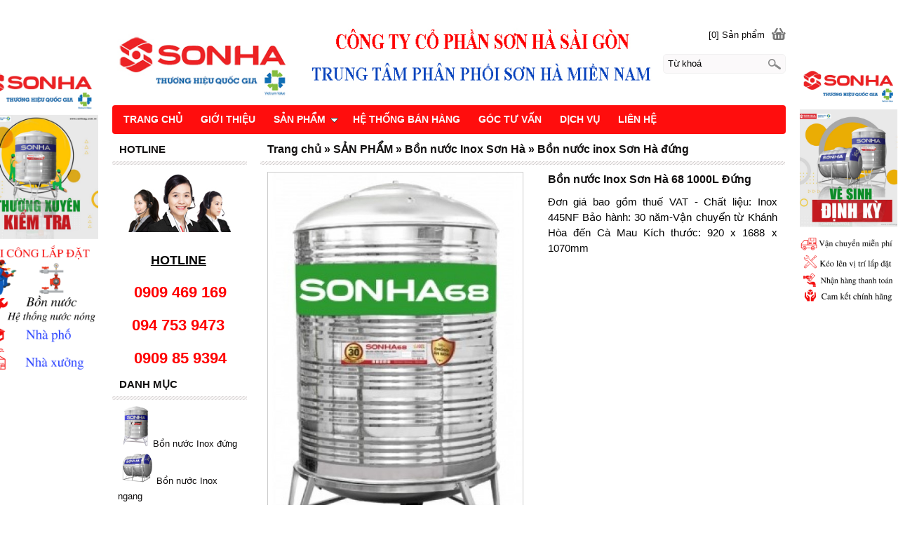

--- FILE ---
content_type: text/html; charset=UTF-8
request_url: https://bonsonha.net/san-pham/bon-nuoc-inox-son-ha/bon-nuoc-inox-dung/bon-nuoc-inox-son-ha-68-1000l-dung.html
body_size: 12849
content:
<!DOCTYPE html>
<html lang="vi">
<head>
<meta http-equiv="Content-Type" content="text/html; charset=utf-8" />
<title>Bồn nước Inox Sơn Hà 68 1000L Đứng</title>
<meta name="description" content="Sau nhiều năm nghiên cứu, Tập đoàn Sơn Hà Xanh cho ra mắt sản phẩm bồn nước Lộc Phát chống ăn mòn manh nhãn hiệu SH68. Chất liệu  bồn nước SH68 là inox 445NF cung cấp độc quyền" />
<meta name="keywords" content="bồn nước inox sơn hà 68 1000l đứng, bon nuoc inox son ha 68 1000l dung" />
<meta name="WT.ti" content="Bồn nước Inox Sơn Hà 68 1000L Đứng" />
<meta name="generator" content="imgroup.vn"/>
<meta name="viewport" content="width=device-width, initial-scale=1">
<meta name="google-site-verification" content="7LI2PjJ2SSUXf24vtDH25zVZF9Fpxshi4ybvLWrhb5E" />


<meta name="google-site-verification" content="7LI2PjJ2SSUXf24vtDH25zVZF9Fpxshi4ybvLWrhb5E" />



<!-- Event snippet for Chuyển đổi đang xem trang conversion page -->
<script>
  gtag('event', 'conversion', {'send_to': 'AW-869768706/tIlzCK3Q2acBEIK83p4D'});
</script>

<script>window.MBID="303";</script><script defer src="https://menu.metu.vn/static/js/sdk.js?container=body"></script>

<script>window.MBID="303";</script><script defer src="https://menu.metu.vn/static/js/sdk.js?container=body"></script>

<meta name="robots" content="NOODP" />
<link rel="shortcut icon" href="/upload/images/favicon.png" type="image/x-icon" />
<meta property="og:title" content="Bồn nước Inox Sơn Hà 68 1000L Đứng"/>
<meta property="og:url" content="https://bonsonha.net:443/san-pham/bon-nuoc-inox-son-ha/bon-nuoc-inox-dung/bon-nuoc-inox-son-ha-68-1000l-dung.html"/>
<meta property="og:image" content="http://bonsonha.net/upload/images/-1694144575.jpg"/>
<meta property="og:description" content="Sau nhiều năm nghiên cứu, Tập đoàn Sơn Hà Xanh cho ra mắt sản phẩm bồn nước Lộc Phát chống ăn mòn manh nhãn hiệu SH68. Chất liệu  bồn nước SH68 là inox 445NF cung cấp độc quyền"/><link href="/css/styles.css" rel="stylesheet" type="text/css" />
<link href="/css/custom_style.css" rel="stylesheet" type="text/css" />
<link href="/fancybox/jquery.fancybox-1.3.4.css" rel="stylesheet" type="text/css" />
<script type="text/javascript" src="/js/external.php?lg=vn"></script>
</head>
<body>
    <div class="container">
		        <div class="wrapper">
            <div class="right_content">
            	                <div class="mid_content hide_right_sidebar" >
                    <div class="container-sub-div product-detail">
	    <div class="pro_info_right">
    	<h1>Bồn nước Inox Sơn Hà 68 1000L Đứng</h1>
        <p>Đơn giá bao gồm thuế VAT - Chất liệu: Inox 445NF  Bảo hành: 30 năm-Vận chuyển từ Khánh Hòa đến Cà Mau

Kích thước: 920 x 1688 x 1070mm</p>
    </div>
    <div class="pro_info_left">
		<a href="/upload/images/-1694144575.jpg" id="this_map"><img src="/timthumb.php?src=upload/images/-1694144575.jpg&amp;w=500&amp;h=0&amp;zc=1&amp;a=tc" title="Bồn nước Inox Sơn Hà 68 1000L Đứng" alt="Bồn nước Inox Sơn Hà 68 1000L Đứng" /></a>
    </div>
    <p class="cl"></p>
    <ul class="product-infos">
	        <li><span>Mã SP:</span>SH68 100D</li>
                        <li><span>Giá gốc:</span><span class="original_price">5,568,000 vnđ</span></li>
                <li>
        	        	<span>Giá bán:</span><span class="price">3,980,000 vnđ</span>
                        			<a class="buy-btn" href="/index.php?do=cart&amp;act=add&amp;id=146&amp;lg=vn&amp;sl=1">Đặt mua</a>
                    </li>
    </ul>
        <div class="description">
    	<p>
	Ở Việt Nam tình trạng xâm nhập mặn nguồn nước ở những vùng biển rất nhiều, không những thế nhiều khu vực miền bắc, miền núi sử dụng nguồn nước không đảm bảo có nhiều chất ăn mòn inox dẫn đến phá hủy mối hàn gây rỉ nước hư bồn,..và các tỉnh các khu vực có nguồn nước bị nhiễm mặn, nhiễm đá vôi, và các chất kim loại nặng sắt, mangan ... Khi sử dụng bồn nước inox thông thường rất dễ bị ăn mòn, phá hủy mối hàn làm cho bồn nước nhanh bị hỏng, gỉ sét ... nhẹ thì 2-3 năm, nặng thì chỉ sau vài tháng bồn đã bị thủng ở các vị trí đường hàn.</p>
<p>
	Sau nhiều năm nghiên cứu, Tập đoàn Sơn Hà Xanh cho ra mắt sản phẩm&nbsp;<strong>bồn nước Lộc Phát chống ăn mòn</strong>&nbsp;manh nhãn hiệu&nbsp;SH68. Chất liệu để sản xuất bồn nước SH68 là&nbsp;inox 445NF cung cấp độc quyền bởi tập đoàn hàng đầu Popco VST</p>
<p>
	<img alt="" src="/kcfinder/upload//images/Th%C3%AAm%20ti%C3%AAu%20%C4%91%E1%BB%81%281%29.png" style="width: 1020px; height: 1435px;" /></p>
<p>
	Đặc tính siêu chống ăn mòn của inox 445NF làm nên bồn nước SH68</p>
<p>
	Theo thông tin từ Popco VST thép không gỉ là loại thép đặc biệt có hàm lượng Crom hơn 12%. Crom là thành phần chính tạo thành lớp màng thụ động rất mỏng trên bề mặt inox. Điều này không liên quan đến việc " có " hay " "không có " từ tính. Nhiều người dân vẫn quan niệm không đúng về théo không gỉ, và một trong những nhầm lẫn phổ biến nhất là các sản phẩm có từ tính thì khả năng chống ăn mòn sẽ kém. Chứng minh thực tế hiện nay nhiều nhãn hàng làm bồn nước bằng inox 201 hoàn toàn không có từ tính ( không hút nam châm ) nhưng rất dễ bị gỉ sét, hỏng bồn, độ bền rất thấp.&nbsp;<em>Chất liệu inox 445NF có đặc tính từ tính ( Có hút nam châm ) bởi hàm lượng Crom và Niken rất cao và đây chính là yếu tố tạo nên chất liệu inox siêu chống ăn mòn. Bồn nước SHG68 đặc biệt thích hợp và sử dụng tốt bền bỉ đối với vùng có nguồn&nbsp;nước nhiễm mặn, nhiễm phèn, nhiễm vôi, nhiễm can xi, nhiễm sắt ...</em></p>
<p style="text-align: center;">
	<img alt="" src="/kcfinder/upload//images/hut-nam-cham%281%29.jpg" style="width: 640px; height: 360px;" /></p>
<p align="center">
	Bồn nước SHG68 sử dụng inox 445NF hút nam châm&nbsp;siêu chống ăn mòn - Bảo hành đến 30 năm ( Thay đổi quan niệm về inox nhiễm từ )</p>
<p>
	Khẳng định chất lượng siêu chống ăn mòn của vật liệu inox 445NF làm nên bồn nước Lộc Phát SHK68, Tập đoàn Sơn Hà Xanh bảo hành sản phẩm lên tới 30 năm, Đây là thời hạn bảo hành chính hãng dài nhất Việt Nam là một dòng sản phẩm tiên phong về chất lượng cao cấp. Đặt biệt chính sách bảo hành đổi mới ngay trong 3 năm đầu nếu sản phẩm bồn nước SHG68 bị gỉ sét rò nước.</p>
        <div><div style="text-align: center;">
	<div>
		<span style="color: rgb(255, 0, 0); font-family: &quot;open sans&quot;; font-size: 16px;">BẢNG GIÁ BỒN NƯỚC INOX 304 SƠN HÀ</span></div>
	<p style="margin: 0px 0px 10px; padding: 0px 0px 10px; line-height: 24px; color: rgb(25, 26, 25); font-family: &quot;open sans&quot;; font-size: 16px; outline-style: none !important;">
		<span style="margin: 0px; padding: 0px; color: rgb(255, 0, 0); outline-style: none !important;">BẢO HÀNH 12 NĂM</span></p>
	<table align="center" border="2" cellpadding="1" cellspacing="1" style="margin: 0px; padding: 0px; border: 0px; empty-cells: show; font-size: 16px; color: rgb(25, 26, 25); font-family: &quot;open sans&quot;; outline-style: none !important;width: 100%; height: 100%">
		<tbody style="margin: 0px; padding: 0px; outline-style: none !important;">
			<tr style="margin: 0px; padding: 0px; outline-style: none !important;">
				<td style="margin: 0px; padding: 0px; vertical-align: top; outline-style: none !important;">
					<strong>Chủng loại</strong></td>
				<td style="margin: 0px; padding: 0px; vertical-align: top; outline-style: none !important;">
					<strong>Bồn đứng</strong></td>
				<td style="margin: 0px; padding: 0px; vertical-align: top; outline-style: none !important;">
					<strong>Bồn ngang</strong></td>
			</tr>
			<tr style="margin: 0px; padding: 0px; outline-style: none !important;">
				<td style="margin: 0px; padding: 0px; vertical-align: top; outline-style: none !important;">
					<span style="font-family: arial, helvetica, sans-serif;">300L&nbsp;</span></td>
				<td style="margin: 0px; padding: 0px; vertical-align: top; outline-style: none !important;">
					<span style="color: rgb(0, 0, 0);"><span style="font-family: arial, helvetica, sans-serif;">2,150,000</span></span></td>
				<td style="margin: 0px; padding: 0px; vertical-align: top; outline-style: none !important;">
					<span style="color: rgb(0, 0, 0);"><span style="font-family: arial, helvetica, sans-serif;">2,290,000</span></span></td>
			</tr>
			<tr style="margin: 0px; padding: 0px; outline-style: none !important;">
				<td style="margin: 0px; padding: 0px; vertical-align: top; outline-style: none !important;">
					<span style="color: rgb(0, 0, 0);"><span style="font-family: arial, helvetica, sans-serif;">500L</span></span></td>
				<td style="margin: 0px; padding: 0px; vertical-align: top; outline-style: none !important;">
					<span style="color: rgb(0, 0, 0);"><span style="font-family: arial, helvetica, sans-serif;">2,560,000</span></span></td>
				<td style="margin: 0px; padding: 0px; vertical-align: top; outline-style: none !important;">
					<span style="color: rgb(0, 0, 0);"><span style="font-family: arial, helvetica, sans-serif;">2,800,000</span></span></td>
			</tr>
			<tr style="margin: 0px; padding: 0px; outline-style: none !important;">
				<td style="margin: 0px; padding: 0px; vertical-align: top; outline-style: none !important;">
					<span style="color: rgb(0, 0, 0);"><span style="font-family: arial, helvetica, sans-serif;">700L</span></span></td>
				<td style="margin: 0px; padding: 0px; vertical-align: top; outline-style: none !important;">
					<span style="color: rgb(0, 0, 0);"><span style="font-family: arial, helvetica, sans-serif;">2,890,000</span></span></td>
				<td style="margin: 0px; padding: 0px; vertical-align: top; outline-style: none !important;">
					<span style="color: rgb(0, 0, 0);"><span style="font-family: arial, helvetica, sans-serif;">3,110,000</span></span></td>
			</tr>
			<tr style="margin: 0px; padding: 0px; outline-style: none !important;">
				<td style="margin: 0px; padding: 0px; vertical-align: top; outline-style: none !important;">
					<span style="color: rgb(0, 0, 0);"><span style="font-family: arial, helvetica, sans-serif;">1000L</span></span></td>
				<td style="margin: 0px; padding: 0px; vertical-align: top; outline-style: none !important;">
					<span style="color: rgb(0, 0, 0);"><span style="font-family: arial, helvetica, sans-serif;">3,690,000</span></span></td>
				<td style="margin: 0px; padding: 0px; vertical-align: top; outline-style: none !important;">
					<span style="color: rgb(0, 0, 0);"><span style="font-family: arial, helvetica, sans-serif;">4,020,000</span></span></td>
			</tr>
			<tr style="margin: 0px; padding: 0px; outline-style: none !important;">
				<td style="margin: 0px; padding: 0px; vertical-align: top; outline-style: none !important;">
					<span style="color: rgb(0, 0, 0);"><span style="font-family: arial, helvetica, sans-serif;">1500L</span></span></td>
				<td style="margin: 0px; padding: 0px; vertical-align: top; outline-style: none !important;">
					<span style="color: rgb(0, 0, 0);"><span style="font-family: arial, helvetica, sans-serif;">5,740,000</span></span></td>
				<td style="margin: 0px; padding: 0px; vertical-align: top; outline-style: none !important;">
					<span style="color: rgb(0, 0, 0);"><span style="font-family: arial, helvetica, sans-serif;">6,200,000</span></span></td>
			</tr>
			<tr style="margin: 0px; padding: 0px; outline-style: none !important;">
				<td style="margin: 0px; padding: 0px; vertical-align: top; outline-style: none !important;">
					<span style="color: rgb(0, 0, 0);"><span style="font-family: arial, helvetica, sans-serif;">2000L</span></span></td>
				<td style="margin: 0px; padding: 0px; vertical-align: top; outline-style: none !important;">
					<span style="color: rgb(0, 0, 0);"><span style="font-family: arial, helvetica, sans-serif;">7,170,000</span></span></td>
				<td style="margin: 0px; padding: 0px; vertical-align: top; outline-style: none !important;">
					<span style="color: rgb(0, 0, 0);"><span style="font-family: arial, helvetica, sans-serif;">7,790,000</span></span></td>
			</tr>
			<tr style="margin: 0px; padding: 0px; outline-style: none !important;">
				<td style="margin: 0px; padding: 0px; vertical-align: top; outline-style: none !important;">
					<span style="color: rgb(0, 0, 0);"><span style="font-family: arial, helvetica, sans-serif;">2500L</span></span></td>
				<td style="margin: 0px; padding: 0px; vertical-align: top; outline-style: none !important;">
					<span style="color: rgb(0, 0, 0);"><span style="font-family: arial, helvetica, sans-serif;">8,230,000</span></span></td>
				<td style="margin: 0px; padding: 0px; vertical-align: top; outline-style: none !important;">
					<span style="color: rgb(0, 0, 0);"><span style="font-family: arial, helvetica, sans-serif;">8,570,000</span></span></td>
			</tr>
			<tr style="margin: 0px; padding: 0px; outline-style: none !important;">
				<td style="margin: 0px; padding: 0px; vertical-align: top; outline-style: none !important;">
					<span style="color: rgb(0, 0, 0);"><span style="font-family: arial, helvetica, sans-serif;">3000L</span></span></td>
				<td style="margin: 0px; padding: 0px; vertical-align: top; outline-style: none !important;">
					<span style="color: rgb(0, 0, 0);"><span style="font-family: arial, helvetica, sans-serif;">11,060,000</span></span></td>
				<td style="margin: 0px; padding: 0px; vertical-align: top; outline-style: none !important;">
					<span style="color: rgb(0, 0, 0);"><span style="font-family: arial, helvetica, sans-serif;">11,870,000</span></span></td>
			</tr>
			<tr style="margin: 0px; padding: 0px; outline-style: none !important;">
				<td style="margin: 0px; padding: 0px; vertical-align: top; outline-style: none !important;">
					<span style="color: rgb(0, 0, 0);"><span style="font-family: arial, helvetica, sans-serif;">3500L</span></span></td>
				<td style="margin: 0px; padding: 0px; vertical-align: top; outline-style: none !important;">
					<span style="color: rgb(0, 0, 0);"><span style="font-family: arial, helvetica, sans-serif;">12,290,000</span></span></td>
				<td style="margin: 0px; padding: 0px; vertical-align: top; outline-style: none !important;">
					<span style="color: rgb(0, 0, 0);"><span style="font-family: arial, helvetica, sans-serif;">13,240,000</span></span></td>
			</tr>
			<tr style="margin: 0px; padding: 0px; outline-style: none !important;">
				<td style="margin: 0px; padding: 0px; vertical-align: top; outline-style: none !important;">
					<span style="color: rgb(0, 0, 0);"><span style="font-family: arial, helvetica, sans-serif;">4000L</span></span></td>
				<td style="margin: 0px; padding: 0px; vertical-align: top; outline-style: none !important;">
					<span style="color: rgb(0, 0, 0);"><span style="font-family: arial, helvetica, sans-serif;">13,540,000</span></span></td>
				<td style="margin: 0px; padding: 0px; vertical-align: top; outline-style: none !important;">
					<span style="color: rgb(0, 0, 0);"><span style="font-family: arial, helvetica, sans-serif;">14,750,000</span></span></td>
			</tr>
			<tr>
				<td style="margin: 0px; padding: 0px; vertical-align: top; outline-style: none !important;">
					<span style="color: rgb(0, 0, 0); font-family: arial, helvetica, sans-serif;">4500L</span></td>
				<td style="margin: 0px; padding: 0px; vertical-align: top; outline-style: none !important;">
					<font color="#000000" face="arial, helvetica, sans-serif">12,560,000</font></td>
				<td style="margin: 0px; padding: 0px; vertical-align: top; outline-style: none !important;">
					<span style="color: rgb(0, 0, 0); font-family: arial, helvetica, sans-serif;">13,940,000</span></td>
			</tr>
			<tr style="margin: 0px; padding: 0px; outline-style: none !important;">
				<td style="margin: 0px; padding: 0px; vertical-align: top; outline-style: none !important;">
					<span style="color: rgb(0, 0, 0);"><span style="font-family: arial, helvetica, sans-serif;">5000L</span></span></td>
				<td style="margin: 0px; padding: 0px; vertical-align: top; outline-style: none !important;">
					<span style="color: rgb(0, 0, 0);"><span style="font-family: arial, helvetica, sans-serif;">17,060,000</span></span></td>
				<td style="margin: 0px; padding: 0px; vertical-align: top; outline-style: none !important;">
					<span style="color: rgb(0, 0, 0); font-family: arial, helvetica, sans-serif;">18,770,000</span></td>
			</tr>
			<tr style="margin: 0px; padding: 0px; outline-style: none !important;">
				<td style="margin: 0px; padding: 0px; vertical-align: top; outline-style: none !important;">
					<span style="color: rgb(0, 0, 0);"><span style="font-family: arial, helvetica, sans-serif;">6000L</span></span></td>
				<td style="margin: 0px; padding: 0px; vertical-align: top; outline-style: none !important;">
					<span style="color: rgb(0, 0, 0);"><span style="font-family: arial, helvetica, sans-serif;">19,510,000</span></span></td>
				<td style="margin: 0px; padding: 0px; vertical-align: top; outline-style: none !important;">
					<span style="color: rgb(0, 0, 0);"><span style="font-family: arial, helvetica, sans-serif;">21,380,000</span></span></td>
			</tr>
			<tr>
				<td style="margin: 0px; padding: 0px; vertical-align: top; outline-style: none !important;">
					<span style="font-family: arial, helvetica, sans-serif;">8000L</span></td>
				<td style="margin: 0px; padding: 0px; vertical-align: top; outline-style: none !important;">
					<span style="font-family: arial, helvetica, sans-serif;">20.490.000</span></td>
				<td style="margin: 0px; padding: 0px; vertical-align: top; outline-style: none !important;">
					<span style="font-family: arial, helvetica, sans-serif;">23.800.000</span></td>
			</tr>
			<tr>
				<td style="margin: 0px; padding: 0px; vertical-align: top; outline-style: none !important;">
					<span style="font-family: arial, helvetica, sans-serif;">10.000L</span></td>
				<td style="margin: 0px; padding: 0px; vertical-align: top; outline-style: none !important;">
					<span style="font-family: arial, helvetica, sans-serif;">27.900.000</span></td>
				<td style="margin: 0px; padding: 0px; vertical-align: top; outline-style: none !important;">
					<span style="font-family: arial, helvetica, sans-serif;">29.500.000</span></td>
			</tr>
			<tr>
				<td style="margin: 0px; padding: 0px; vertical-align: top; outline-style: none !important;">
					<span style="font-family: arial, helvetica, sans-serif;">15.000L</span></td>
				<td style="margin: 0px; padding: 0px; vertical-align: top; outline-style: none !important;">
					<span style="font-family: arial, helvetica, sans-serif;">45.990.000</span></td>
				<td style="margin: 0px; padding: 0px; vertical-align: top; outline-style: none !important;">
					<span style="font-family: arial, helvetica, sans-serif;">47.990.000</span></td>
			</tr>
			<tr>
				<td style="margin: 0px; padding: 0px; vertical-align: top; outline-style: none !important;">
					<span style="font-family: arial, helvetica, sans-serif;">20.000L</span></td>
				<td style="margin: 0px; padding: 0px; vertical-align: top; outline-style: none !important;">
					&nbsp;</td>
				<td style="margin: 0px; padding: 0px; vertical-align: top; outline-style: none !important;">
					<span style="font-family: arial, helvetica, sans-serif;">66.000.000</span></td>
			</tr>
			<tr>
				<td style="margin: 0px; padding: 0px; vertical-align: top; outline-style: none !important;">
					<span style="font-family: arial, helvetica, sans-serif;">25.000L</span></td>
				<td style="margin: 0px; padding: 0px; vertical-align: top; outline-style: none !important;">
					&nbsp;</td>
				<td style="margin: 0px; padding: 0px; vertical-align: top; outline-style: none !important;">
					<span style="font-family: arial, helvetica, sans-serif;">79.000.000</span></td>
			</tr>
			<tr>
				<td style="margin: 0px; padding: 0px; vertical-align: top; outline-style: none !important;">
					<span style="font-family: arial, helvetica, sans-serif;">30.000L</span></td>
				<td style="margin: 0px; padding: 0px; vertical-align: top; outline-style: none !important;">
					&nbsp;</td>
				<td style="margin: 0px; padding: 0px; vertical-align: top; outline-style: none !important;">
					<span style="font-family: arial, helvetica, sans-serif;">94.900.000</span></td>
			</tr>
		</tbody>
	</table>
	<p style="margin: 0px 0px 10px; padding: 0px 0px 10px; line-height: 24px; color: rgb(25, 26, 25); font-family: &quot;open sans&quot;; font-size: 16px; outline-style: none !important;">
		<br />
		<span style="margin: 0px; padding: 0px; outline-style: none !important;"><span style="margin: 0px; padding: 0px; color: rgb(255, 0, 0); outline-style: none !important;">- Đơn giá bao gồm thuế VAT và vận chuyển, kéo lên vị trí lắp đặt tại TPHCM.</span></span></p>
	<p style="margin: 0px 0px 10px; padding: 0px 0px 10px; line-height: 24px; color: rgb(25, 26, 25); font-family: &quot;open sans&quot;; font-size: 16px; outline-style: none !important;">
		<strong style="margin: 0px; padding: 0px; color: rgb(255, 0, 0); font-family: Tahoma, Geneva, sans-serif; font-size: 15px; outline-style: none !important;">BẢNG GIÁ MÁY NƯỚC NÓNG NĂNG LƯỢNG THÁI DƯƠNG NĂNG SƠN HÀ SƠN TĨNH ĐIỆN ECO</strong></p>
	<p style="margin: 0px 0px 10px; padding: 0px 0px 10px; line-height: 24px; color: rgb(25, 26, 25); font-family: &quot;open sans&quot;; font-size: 16px; outline-style: none !important;">
		<strong style="margin: 0px; padding: 0px; color: rgb(255, 0, 0); font-family: Tahoma, Geneva, sans-serif; font-size: 15px; outline-style: none !important;">ỐNG HẤP THU NHIỆT PHI 58 - BẢO HÀNH 5 NĂM</strong></p>
	<table align="center" border="1" cellpadding="1" cellspacing="1" style="margin: 0px; padding: 0px; border: 0px; empty-cells: show; font-size: 16px; color: rgb(25, 26, 25); font-family: &quot;open sans&quot;; outline-style: none !important;width: 100%; height: 100%">
		<tbody style="margin: 0px; padding: 0px; outline-style: none !important;">
			<tr style="margin: 0px; padding: 0px; outline-style: none !important;">
				<td style="margin: 0px; padding: 0px; vertical-align: top; outline-style: none !important;">
					<span style="margin: 0px; padding: 0px; outline-style: none !important;">STT</span></td>
				<td style="margin: 0px; padding: 0px; vertical-align: top; outline-style: none !important;">
					<span style="margin: 0px; padding: 0px; outline-style: none !important;">Sản phẩm</span></td>
				<td style="margin: 0px; padding: 0px; vertical-align: top; outline-style: none !important;">
					<span style="margin: 0px; padding: 0px; outline-style: none !important;">Dung tích</span></td>
				<td style="margin: 0px; padding: 0px; vertical-align: top; outline-style: none !important;">
					<p style="margin: 0px 0px 10px; padding: 0px 0px 10px; line-height: 24px; outline-style: none !important;">
						<span style="margin: 0px; padding: 0px; outline-style: none !important;">Thông số lắp</span></p>
					<p style="margin: 0px 0px 10px; padding: 0px 0px 10px; line-height: 24px; outline-style: none !important;">
						<span style="margin: 0px; padding: 0px; outline-style: none !important;">Dài X Rộng X Cao</span></p>
				</td>
				<td style="margin: 0px; padding: 0px; vertical-align: top; outline-style: none !important;">
					<span style="margin: 0px; padding: 0px; outline-style: none !important;">Số người SD</span></td>
				<td style="margin: 0px; padding: 0px; vertical-align: top; outline-style: none !important;">
					<span style="margin: 0px; padding: 0px; outline-style: none !important;">Giá thanh toán</span></td>
			</tr>
			<tr style="margin: 0px; padding: 0px; outline-style: none !important;">
				<td style="margin: 0px; padding: 0px; vertical-align: top; outline-style: none !important;">
					<span style="margin: 0px; padding: 0px; outline-style: none !important;">1</span></td>
				<td style="margin: 0px; padding: 0px; vertical-align: top; outline-style: none !important;">
					<span style="margin: 0px; padding: 0px; outline-style: none !important;">TDN ECO 58 -14 ống</span></td>
				<td style="margin: 0px; padding: 0px; vertical-align: top; outline-style: none !important;">
					<span style="margin: 0px; padding: 0px; outline-style: none !important;">140 lít</span></td>
				<td style="margin: 0px; padding: 0px; vertical-align: top; outline-style: none !important;">
					<span style="margin: 0px; padding: 0px; outline-style: none !important;">1260 X 1964 X1260</span></td>
				<td style="margin: 0px; padding: 0px; vertical-align: top; outline-style: none !important;">
					<span style="margin: 0px; padding: 0px; outline-style: none !important;">2- 4 người&nbsp;</span></td>
				<td style="margin: 0px; padding: 0px; vertical-align: top; outline-style: none !important;">
					<span style="margin: 0px; padding: 0px; outline-style: none !important;">5.010.000</span></td>
			</tr>
			<tr style="margin: 0px; padding: 0px; outline-style: none !important;">
				<td style="margin: 0px; padding: 0px; vertical-align: top; outline-style: none !important;">
					<span style="margin: 0px; padding: 0px; outline-style: none !important;">2</span></td>
				<td style="margin: 0px; padding: 0px; vertical-align: top; outline-style: none !important;">
					<span style="margin: 0px; padding: 0px; outline-style: none !important;">TDN ECO 58 - 16 ống</span></td>
				<td style="margin: 0px; padding: 0px; vertical-align: top; outline-style: none !important;">
					<span style="margin: 0px; padding: 0px; outline-style: none !important;">160 lít</span></td>
				<td style="margin: 0px; padding: 0px; vertical-align: top; outline-style: none !important;">
					<span style="margin: 0px; padding: 0px; outline-style: none !important;">1420 X 1964 X 1260</span></td>
				<td style="margin: 0px; padding: 0px; vertical-align: top; outline-style: none !important;">
					<span style="margin: 0px; padding: 0px; outline-style: none !important;">4 - 5 người&nbsp;</span></td>
				<td style="margin: 0px; padding: 0px; vertical-align: top; outline-style: none !important;">
					<span style="margin: 0px; padding: 0px; outline-style: none !important;">5.600.000</span></td>
			</tr>
			<tr style="margin: 0px; padding: 0px; outline-style: none !important;">
				<td style="margin: 0px; padding: 0px; vertical-align: top; outline-style: none !important;">
					<span style="margin: 0px; padding: 0px; outline-style: none !important;">3</span></td>
				<td style="margin: 0px; padding: 0px; vertical-align: top; outline-style: none !important;">
					<span style="margin: 0px; padding: 0px; outline-style: none !important;">TDN ECO 58 - 18 ống</span></td>
				<td style="margin: 0px; padding: 0px; vertical-align: top; outline-style: none !important;">
					<span style="margin: 0px; padding: 0px; outline-style: none !important;">180 lít</span></td>
				<td style="margin: 0px; padding: 0px; vertical-align: top; outline-style: none !important;">
					<span style="margin: 0px; padding: 0px; outline-style: none !important;">1580 X 1964 X 1260&nbsp;</span></td>
				<td style="margin: 0px; padding: 0px; vertical-align: top; outline-style: none !important;">
					<span style="margin: 0px; padding: 0px; outline-style: none !important;">5 - 6 người&nbsp;</span></td>
				<td style="margin: 0px; padding: 0px; vertical-align: top; outline-style: none !important;">
					<span style="margin: 0px; padding: 0px; outline-style: none !important;">6.130.000</span></td>
			</tr>
			<tr style="margin: 0px; padding: 0px; outline-style: none !important;">
				<td style="margin: 0px; padding: 0px; vertical-align: top; outline-style: none !important;">
					<span style="margin: 0px; padding: 0px; outline-style: none !important;">4</span></td>
				<td style="margin: 0px; padding: 0px; vertical-align: top; outline-style: none !important;">
					<span style="margin: 0px; padding: 0px; outline-style: none !important;">TDN ECO 58 - 20 ống</span></td>
				<td style="margin: 0px; padding: 0px; vertical-align: top; outline-style: none !important;">
					<span style="margin: 0px; padding: 0px; outline-style: none !important;">200 lít</span></td>
				<td style="margin: 0px; padding: 0px; vertical-align: top; outline-style: none !important;">
					<span style="margin: 0px; padding: 0px; outline-style: none !important;">1740 X 1964 X 1260</span></td>
				<td style="margin: 0px; padding: 0px; vertical-align: top; outline-style: none !important;">
					<span style="margin: 0px; padding: 0px; outline-style: none !important;">6 -7 người&nbsp;</span></td>
				<td style="margin: 0px; padding: 0px; vertical-align: top; outline-style: none !important;">
					<span style="margin: 0px; padding: 0px; outline-style: none !important;">7.460.000</span></td>
			</tr>
			<tr style="margin: 0px; padding: 0px; outline-style: none !important;">
				<td style="margin: 0px; padding: 0px; vertical-align: top; outline-style: none !important;">
					<span style="margin: 0px; padding: 0px; outline-style: none !important;">5</span></td>
				<td style="margin: 0px; padding: 0px; vertical-align: top; outline-style: none !important;">
					<span style="margin: 0px; padding: 0px; outline-style: none !important;">TDN ECO 58 -24 ống</span></td>
				<td style="margin: 0px; padding: 0px; vertical-align: top; outline-style: none !important;">
					<span style="margin: 0px; padding: 0px; outline-style: none !important;">240 lít</span></td>
				<td style="margin: 0px; padding: 0px; vertical-align: top; outline-style: none !important;">
					<span style="margin: 0px; padding: 0px; outline-style: none !important;">2060 X 1964 X 1260</span></td>
				<td style="margin: 0px; padding: 0px; vertical-align: top; outline-style: none !important;">
					<span style="margin: 0px; padding: 0px; outline-style: none !important;">7 - 8 người</span></td>
				<td style="margin: 0px; padding: 0px; vertical-align: top; outline-style: none !important;">
					<span style="margin: 0px; padding: 0px; outline-style: none !important;">8.530.000</span></td>
			</tr>
			<tr style="margin: 0px; padding: 0px; outline-style: none !important;">
				<td style="margin: 0px; padding: 0px; vertical-align: top; outline-style: none !important;">
					<span style="margin: 0px; padding: 0px; outline-style: none !important;">6</span></td>
				<td style="margin: 0px; padding: 0px; vertical-align: top; outline-style: none !important;">
					<span style="margin: 0px; padding: 0px; outline-style: none !important;">TDN ECO 58 - 28 ống</span></td>
				<td style="margin: 0px; padding: 0px; vertical-align: top; outline-style: none !important;">
					<span style="margin: 0px; padding: 0px; outline-style: none !important;">280 lít</span></td>
				<td style="margin: 0px; padding: 0px; vertical-align: top; outline-style: none !important;">
					<span style="margin: 0px; padding: 0px; outline-style: none !important;">2380 X 1964 X 1260</span></td>
				<td style="margin: 0px; padding: 0px; vertical-align: top; outline-style: none !important;">
					<span style="margin: 0px; padding: 0px; outline-style: none !important;">8 - 9 người</span></td>
				<td style="margin: 0px; padding: 0px; vertical-align: top; outline-style: none !important;">
					<span style="margin: 0px; padding: 0px; outline-style: none !important;">10.400.000</span></td>
			</tr>
			<tr>
				<td style="margin: 0px; padding: 0px; vertical-align: top; outline-style: none !important;">
					&nbsp;</td>
				<td style="margin: 0px; padding: 0px; vertical-align: top; outline-style: none !important;">
					&nbsp;</td>
				<td style="margin: 0px; padding: 0px; vertical-align: top; outline-style: none !important;">
					&nbsp;</td>
				<td style="margin: 0px; padding: 0px; vertical-align: top; outline-style: none !important;">
					&nbsp;</td>
				<td style="margin: 0px; padding: 0px; vertical-align: top; outline-style: none !important;">
					&nbsp;</td>
				<td style="margin: 0px; padding: 0px; vertical-align: top; outline-style: none !important;">
					&nbsp;</td>
			</tr>
		</tbody>
	</table>
	<p style="margin: 0px 0px 10px; padding: 0px 0px 10px; line-height: 24px; color: rgb(25, 26, 25); font-family: &quot;open sans&quot;; font-size: 16px; outline-style: none !important;">
		<br />
		<strong style="margin: 0px; padding: 0px; color: rgb(255, 0, 0); font-family: Tahoma, Geneva, sans-serif; font-size: 15px; outline-style: none !important;">BẢNG GIÁ MÁY NƯỚC NÓNG NĂNG LƯỢNG THÁI DƯƠNG NĂNG SƠN HÀ INOX 304 GOLD&nbsp;</strong></p>
	<p style="margin: 0px 0px 10px; padding: 0px 0px 10px; line-height: 24px; color: rgb(25, 26, 25); font-family: &quot;open sans&quot;; font-size: 16px; outline-style: none !important;">
		<strong style="margin: 0px; padding: 0px; color: rgb(255, 0, 0); font-family: Tahoma, Geneva, sans-serif; font-size: 15px; outline-style: none !important;">ỐNG HẤP THU NHIỆT PHI 58 - BẢO HÀNH 5 NĂM</strong></p>
	<table align="center" border="1" cellpadding="1" cellspacing="1" style="margin: 0px; padding: 0px; border: 0px; empty-cells: show; font-size: 16px; color: rgb(25, 26, 25); font-family: &quot;open sans&quot;; outline-style: none !important;width: 100%; height: 100%">
		<tbody style="margin: 0px; padding: 0px; outline-style: none !important;">
			<tr style="margin: 0px; padding: 0px; outline-style: none !important;">
				<td style="margin: 0px; padding: 0px; vertical-align: top; outline-style: none !important;">
					<span style="margin: 0px; padding: 0px; outline-style: none !important;">STT</span></td>
				<td style="margin: 0px; padding: 0px; vertical-align: top; outline-style: none !important;">
					<span style="margin: 0px; padding: 0px; outline-style: none !important;">Sản phẩm</span></td>
				<td style="margin: 0px; padding: 0px; vertical-align: top; outline-style: none !important;">
					<span style="margin: 0px; padding: 0px; outline-style: none !important;">Dung tích</span></td>
				<td style="margin: 0px; padding: 0px; vertical-align: top; outline-style: none !important;">
					<p style="margin: 0px 0px 10px; padding: 0px 0px 10px; line-height: 24px; outline-style: none !important;">
						<span style="margin: 0px; padding: 0px; outline-style: none !important;">Thông số lắp</span></p>
					<p style="margin: 0px 0px 10px; padding: 0px 0px 10px; line-height: 24px; outline-style: none !important;">
						<span style="margin: 0px; padding: 0px; outline-style: none !important;">Dài X Rộng X Cao</span></p>
				</td>
				<td style="margin: 0px; padding: 0px; vertical-align: top; outline-style: none !important;">
					<span style="margin: 0px; padding: 0px; outline-style: none !important;">Số người SD</span></td>
				<td style="margin: 0px; padding: 0px; vertical-align: top; outline-style: none !important;">
					<span style="margin: 0px; padding: 0px; outline-style: none !important;">Giá thanh toán</span></td>
			</tr>
			<tr style="margin: 0px; padding: 0px; outline-style: none !important;">
				<td style="margin: 0px; padding: 0px; vertical-align: top; outline-style: none !important;">
					<span style="margin: 0px; padding: 0px; outline-style: none !important;">1</span></td>
				<td style="margin: 0px; padding: 0px; vertical-align: top; outline-style: none !important;">
					<span style="margin: 0px; padding: 0px; outline-style: none !important;">TDN GOLD 58 -14 ống</span></td>
				<td style="margin: 0px; padding: 0px; vertical-align: top; outline-style: none !important;">
					<span style="margin: 0px; padding: 0px; outline-style: none !important;">140 lít</span></td>
				<td style="margin: 0px; padding: 0px; vertical-align: top; outline-style: none !important;">
					<span style="margin: 0px; padding: 0px; outline-style: none !important;">1260 X 1983 X1304</span></td>
				<td style="margin: 0px; padding: 0px; vertical-align: top; outline-style: none !important;">
					<span style="margin: 0px; padding: 0px; outline-style: none !important;">2- 4 người&nbsp;</span></td>
				<td style="margin: 0px; padding: 0px; vertical-align: top; outline-style: none !important;">
					<span style="margin: 0px; padding: 0px; outline-style: none !important;">5.930.000</span></td>
			</tr>
			<tr style="margin: 0px; padding: 0px; outline-style: none !important;">
				<td style="margin: 0px; padding: 0px; vertical-align: top; outline-style: none !important;">
					<span style="margin: 0px; padding: 0px; outline-style: none !important;">2</span></td>
				<td style="margin: 0px; padding: 0px; vertical-align: top; outline-style: none !important;">
					<span style="margin: 0px; padding: 0px; outline-style: none !important;">TDN GOLD 58 - 16 ống</span></td>
				<td style="margin: 0px; padding: 0px; vertical-align: top; outline-style: none !important;">
					<span style="margin: 0px; padding: 0px; outline-style: none !important;">160 lít</span></td>
				<td style="margin: 0px; padding: 0px; vertical-align: top; outline-style: none !important;">
					<span style="margin: 0px; padding: 0px; outline-style: none !important;">1420 X 1983 X 1304</span></td>
				<td style="margin: 0px; padding: 0px; vertical-align: top; outline-style: none !important;">
					<span style="margin: 0px; padding: 0px; outline-style: none !important;">4 - 5 người&nbsp;</span></td>
				<td style="margin: 0px; padding: 0px; vertical-align: top; outline-style: none !important;">
					<span style="margin: 0px; padding: 0px; outline-style: none !important;">6.660.000</span></td>
			</tr>
			<tr style="margin: 0px; padding: 0px; outline-style: none !important;">
				<td style="margin: 0px; padding: 0px; vertical-align: top; outline-style: none !important;">
					<span style="margin: 0px; padding: 0px; outline-style: none !important;">3</span></td>
				<td style="margin: 0px; padding: 0px; vertical-align: top; outline-style: none !important;">
					<span style="margin: 0px; padding: 0px; outline-style: none !important;">TDN GOLD 58 - 18 ống</span></td>
				<td style="margin: 0px; padding: 0px; vertical-align: top; outline-style: none !important;">
					<span style="margin: 0px; padding: 0px; outline-style: none !important;">180 lít</span></td>
				<td style="margin: 0px; padding: 0px; vertical-align: top; outline-style: none !important;">
					<span style="margin: 0px; padding: 0px; outline-style: none !important;">1580 X 1983 X 1304&nbsp;</span></td>
				<td style="margin: 0px; padding: 0px; vertical-align: top; outline-style: none !important;">
					<span style="margin: 0px; padding: 0px; outline-style: none !important;">5 - 6 người&nbsp;</span></td>
				<td style="margin: 0px; padding: 0px; vertical-align: top; outline-style: none !important;">
					<span style="margin: 0px; padding: 0px; outline-style: none !important;">7.400.000</span></td>
			</tr>
			<tr style="margin: 0px; padding: 0px; outline-style: none !important;">
				<td style="margin: 0px; padding: 0px; vertical-align: top; outline-style: none !important;">
					<span style="margin: 0px; padding: 0px; outline-style: none !important;">4</span></td>
				<td style="margin: 0px; padding: 0px; vertical-align: top; outline-style: none !important;">
					<span style="margin: 0px; padding: 0px; outline-style: none !important;">TDN GOLD 58 - 20 ống</span></td>
				<td style="margin: 0px; padding: 0px; vertical-align: top; outline-style: none !important;">
					<span style="margin: 0px; padding: 0px; outline-style: none !important;">200 lít</span></td>
				<td style="margin: 0px; padding: 0px; vertical-align: top; outline-style: none !important;">
					<span style="margin: 0px; padding: 0px; outline-style: none !important;">1740 X 1983 X 1304</span></td>
				<td style="margin: 0px; padding: 0px; vertical-align: top; outline-style: none !important;">
					<span style="margin: 0px; padding: 0px; outline-style: none !important;">6 -7 người&nbsp;</span></td>
				<td style="margin: 0px; padding: 0px; vertical-align: top; outline-style: none !important;">
					<span style="margin: 0px; padding: 0px; outline-style: none !important;">8.600.000</span></td>
			</tr>
			<tr style="margin: 0px; padding: 0px; outline-style: none !important;">
				<td style="margin: 0px; padding: 0px; vertical-align: top; outline-style: none !important;">
					<span style="margin: 0px; padding: 0px; outline-style: none !important;">5</span></td>
				<td style="margin: 0px; padding: 0px; vertical-align: top; outline-style: none !important;">
					<span style="margin: 0px; padding: 0px; outline-style: none !important;">TDN GOLD 58 -24 ống</span></td>
				<td style="margin: 0px; padding: 0px; vertical-align: top; outline-style: none !important;">
					<span style="margin: 0px; padding: 0px; outline-style: none !important;">240 lít</span></td>
				<td style="margin: 0px; padding: 0px; vertical-align: top; outline-style: none !important;">
					<span style="margin: 0px; padding: 0px; outline-style: none !important;">2060 X 1983 X 1304</span></td>
				<td style="margin: 0px; padding: 0px; vertical-align: top; outline-style: none !important;">
					<span style="margin: 0px; padding: 0px; outline-style: none !important;">7 - 8 người</span></td>
				<td style="margin: 0px; padding: 0px; vertical-align: top; outline-style: none !important;">
					<span style="margin: 0px; padding: 0px; outline-style: none !important;">9.800.000</span></td>
			</tr>
			<tr style="margin: 0px; padding: 0px; outline-style: none !important;">
				<td style="margin: 0px; padding: 0px; vertical-align: top; outline-style: none !important;">
					<span style="margin: 0px; padding: 0px; outline-style: none !important;">6</span></td>
				<td style="margin: 0px; padding: 0px; vertical-align: top; outline-style: none !important;">
					<span style="margin: 0px; padding: 0px; outline-style: none !important;">TDN GOLD 58 - 28 ống</span></td>
				<td style="margin: 0px; padding: 0px; vertical-align: top; outline-style: none !important;">
					<span style="margin: 0px; padding: 0px; outline-style: none !important;">300 lít</span></td>
				<td style="margin: 0px; padding: 0px; vertical-align: top; outline-style: none !important;">
					<span style="margin: 0px; padding: 0px; outline-style: none !important;">2380 X 1983 X 1304</span></td>
				<td style="margin: 0px; padding: 0px; vertical-align: top; outline-style: none !important;">
					<span style="margin: 0px; padding: 0px; outline-style: none !important;">8 - 9 người</span></td>
				<td style="margin: 0px; padding: 0px; vertical-align: top; outline-style: none !important;">
					<span style="margin: 0px; padding: 0px; outline-style: none !important;">11.860.000</span><br />
					&nbsp;</td>
			</tr>
		</tbody>
	</table>
	<p style="margin: 0px 0px 10px; padding: 0px 0px 10px; line-height: 24px; color: rgb(25, 26, 25); font-family: &quot;open sans&quot;; font-size: 16px; outline-style: none !important;">
		<br />
		<strong style="margin: 0px; padding: 0px; color: rgb(255, 0, 0); font-family: Tahoma, Geneva, sans-serif; font-size: 15px; outline-style: none !important;">BẢNG GIÁ MÁY NƯỚC NÓNG NĂNG LƯỢNG THÁI DƯƠNG NĂNG SƠN HÀ TITAN&nbsp;</strong></p>
	<p style="margin: 0px 0px 10px; padding: 0px 0px 10px; line-height: 24px; color: rgb(25, 26, 25); font-family: &quot;open sans&quot;; font-size: 16px; outline-style: none !important;">
		<strong style="margin: 0px; padding: 0px; color: rgb(255, 0, 0); font-family: Tahoma, Geneva, sans-serif; font-size: 15px; outline-style: none !important;">ỐNG HẤP THU NHIỆT PHI 58 - BẢO HÀNH 7 NĂM</strong></p>
	<table align="center" border="1" cellpadding="1" cellspacing="1" style="margin: 0px; padding: 0px; border: 0px; empty-cells: show; font-size: 16px; color: rgb(25, 26, 25); font-family: &quot;open sans&quot;; outline-style: none !important;width: 100%; height: 100%">
		<tbody style="margin: 0px; padding: 0px; outline-style: none !important;">
			<tr style="margin: 0px; padding: 0px; outline-style: none !important;">
				<td style="margin: 0px; padding: 0px; vertical-align: top; outline-style: none !important;">
					<span style="margin: 0px; padding: 0px; outline-style: none !important;">STT</span></td>
				<td style="margin: 0px; padding: 0px; vertical-align: top; outline-style: none !important;">
					<span style="margin: 0px; padding: 0px; outline-style: none !important;">Sản phẩm</span></td>
				<td style="margin: 0px; padding: 0px; vertical-align: top; outline-style: none !important;">
					<span style="margin: 0px; padding: 0px; outline-style: none !important;">Dung tích</span></td>
				<td style="margin: 0px; padding: 0px; vertical-align: top; outline-style: none !important;">
					<p style="margin: 0px 0px 10px; padding: 0px 0px 10px; line-height: 24px; outline-style: none !important;">
						<span style="margin: 0px; padding: 0px; outline-style: none !important;">Thông số lắp</span></p>
					<p style="margin: 0px 0px 10px; padding: 0px 0px 10px; line-height: 24px; outline-style: none !important;">
						<span style="margin: 0px; padding: 0px; outline-style: none !important;">Dài X Rộng X Cao</span></p>
				</td>
				<td style="margin: 0px; padding: 0px; vertical-align: top; outline-style: none !important;">
					<span style="margin: 0px; padding: 0px; outline-style: none !important;">Số người SD</span></td>
				<td style="margin: 0px; padding: 0px; vertical-align: top; outline-style: none !important;">
					<span style="margin: 0px; padding: 0px; outline-style: none !important;">Giá thanh toán</span></td>
			</tr>
			<tr style="margin: 0px; padding: 0px; outline-style: none !important;">
				<td style="margin: 0px; padding: 0px; vertical-align: top; outline-style: none !important;">
					<span style="margin: 0px; padding: 0px; outline-style: none !important;">1</span></td>
				<td style="margin: 0px; padding: 0px; vertical-align: top; outline-style: none !important;">
					<span style="margin: 0px; padding: 0px; outline-style: none !important;">TDN TITAN 58 -16 ống</span></td>
				<td style="margin: 0px; padding: 0px; vertical-align: top; outline-style: none !important;">
					<span style="margin: 0px; padding: 0px; outline-style: none !important;">180 lít</span></td>
				<td style="margin: 0px; padding: 0px; vertical-align: top; outline-style: none !important;">
					<span style="margin: 0px; padding: 0px; outline-style: none !important;">1510 X 1983 X1304</span></td>
				<td style="margin: 0px; padding: 0px; vertical-align: top; outline-style: none !important;">
					<span style="margin: 0px; padding: 0px; outline-style: none !important;">4- 6 người&nbsp;</span></td>
				<td style="margin: 0px; padding: 0px; vertical-align: top; outline-style: none !important;">
					<span style="margin: 0px; padding: 0px; outline-style: none !important;">9.6630.000</span></td>
			</tr>
			<tr style="margin: 0px; padding: 0px; outline-style: none !important;">
				<td style="margin: 0px; padding: 0px; vertical-align: top; outline-style: none !important;">
					<span style="margin: 0px; padding: 0px; outline-style: none !important;">2</span></td>
				<td style="margin: 0px; padding: 0px; vertical-align: top; outline-style: none !important;">
					<span style="margin: 0px; padding: 0px; outline-style: none !important;">TDN TITAN 58 - 18 ống</span></td>
				<td style="margin: 0px; padding: 0px; vertical-align: top; outline-style: none !important;">
					<span style="margin: 0px; padding: 0px; outline-style: none !important;">200 lít</span></td>
				<td style="margin: 0px; padding: 0px; vertical-align: top; outline-style: none !important;">
					<span style="margin: 0px; padding: 0px; outline-style: none !important;">1670 X 1983 X 1304</span></td>
				<td style="margin: 0px; padding: 0px; vertical-align: top; outline-style: none !important;">
					<span style="margin: 0px; padding: 0px; outline-style: none !important;">6 - 8 người&nbsp;</span></td>
				<td style="margin: 0px; padding: 0px; vertical-align: top; outline-style: none !important;">
					<span style="margin: 0px; padding: 0px; outline-style: none !important;">10.200.000</span></td>
			</tr>
			<tr style="margin: 0px; padding: 0px; outline-style: none !important;">
				<td style="margin: 0px; padding: 0px; vertical-align: top; outline-style: none !important;">
					<span style="margin: 0px; padding: 0px; outline-style: none !important;">3</span></td>
				<td style="margin: 0px; padding: 0px; vertical-align: top; outline-style: none !important;">
					<span style="margin: 0px; padding: 0px; outline-style: none !important;">TDN TITAN 58 - 20 ống</span></td>
				<td style="margin: 0px; padding: 0px; vertical-align: top; outline-style: none !important;">
					<span style="margin: 0px; padding: 0px; outline-style: none !important;">220 lít</span></td>
				<td style="margin: 0px; padding: 0px; vertical-align: top; outline-style: none !important;">
					<span style="margin: 0px; padding: 0px; outline-style: none !important;">1830 X 1983 X 1304</span></td>
				<td style="margin: 0px; padding: 0px; vertical-align: top; outline-style: none !important;">
					<span style="margin: 0px; padding: 0px; outline-style: none !important;">8 - 10 người&nbsp;</span></td>
				<td style="margin: 0px; padding: 0px; vertical-align: top; outline-style: none !important;">
					<span style="margin: 0px; padding: 0px; outline-style: none !important;">12.200.000</span></td>
			</tr>
			<tr style="margin: 0px; padding: 0px; outline-style: none !important;">
				<td style="margin: 0px; padding: 0px; vertical-align: top; outline-style: none !important;">
					<span style="margin: 0px; padding: 0px; outline-style: none !important;">4</span></td>
				<td style="margin: 0px; padding: 0px; vertical-align: top; outline-style: none !important;">
					<span style="margin: 0px; padding: 0px; outline-style: none !important;">TDN TITAN 58 - 24 ống</span></td>
				<td style="margin: 0px; padding: 0px; vertical-align: top; outline-style: none !important;">
					<span style="margin: 0px; padding: 0px; outline-style: none !important;">260 lít</span></td>
				<td style="margin: 0px; padding: 0px; vertical-align: top; outline-style: none !important;">
					<span style="margin: 0px; padding: 0px; outline-style: none !important;">2150 X 1983 X 1304</span></td>
				<td style="margin: 0px; padding: 0px; vertical-align: top; outline-style: none !important;">
					<span style="margin: 0px; padding: 0px; outline-style: none !important;">10 -12 người&nbsp;</span></td>
				<td style="margin: 0px; padding: 0px; vertical-align: top; outline-style: none !important;">
					<span style="margin: 0px; padding: 0px; outline-style: none !important;">13.330.000</span></td>
			</tr>
			<tr style="margin: 0px; padding: 0px; outline-style: none !important;">
				<td style="margin: 0px; padding: 0px; vertical-align: top; outline-style: none !important;">
					<span style="margin: 0px; padding: 0px; outline-style: none !important;">5</span></td>
				<td style="margin: 0px; padding: 0px; vertical-align: top; outline-style: none !important;">
					<span style="margin: 0px; padding: 0px; outline-style: none !important;">TDN TITAN 58 -28 ống</span></td>
				<td style="margin: 0px; padding: 0px; vertical-align: top; outline-style: none !important;">
					<span style="margin: 0px; padding: 0px; outline-style: none !important;">320 lít</span></td>
				<td style="margin: 0px; padding: 0px; vertical-align: top; outline-style: none !important;">
					<span style="margin: 0px; padding: 0px; outline-style: none !important;">2470 X 1983 X 1304</span></td>
				<td style="margin: 0px; padding: 0px; vertical-align: top; outline-style: none !important;">
					<span style="margin: 0px; padding: 0px; outline-style: none !important;">12 - 14 người</span></td>
				<td style="margin: 0px; padding: 0px; vertical-align: top; outline-style: none !important;">
					<span style="margin: 0px; padding: 0px; outline-style: none !important;">15.730.000</span></td>
			</tr>
			<tr style="margin: 0px; padding: 0px; outline-style: none !important;">
				<td style="margin: 0px; padding: 0px; vertical-align: top; outline-style: none !important;">
					<span style="margin: 0px; padding: 0px; outline-style: none !important;">6</span></td>
				<td style="margin: 0px; padding: 0px; vertical-align: top; outline-style: none !important;">
					Bình nước phụ 60 lít</td>
				<td style="margin: 0px; padding: 0px; vertical-align: top; outline-style: none !important;">
					<span style="margin: 0px; padding: 0px; outline-style: none !important;">60 lít</span></td>
				<td style="margin: 0px; padding: 0px; vertical-align: top; outline-style: none !important;">
					&nbsp;</td>
				<td style="margin: 0px; padding: 0px; vertical-align: top; outline-style: none !important;">
					&nbsp;</td>
				<td style="margin: 0px; padding: 0px; vertical-align: top; outline-style: none !important;">
					1.200.000<strong style="color: rgb(34, 34, 34); font-family: Arial, Verdana, sans-serif; font-size: 12px;"><span style="font-family: tahoma, geneva, sans-serif;"><span style="font-size: 20px;">&nbsp;</span></span></strong></td>
			</tr>
		</tbody>
	</table>
	<div>
		&nbsp;</div>
	<div>
		<span style="color: rgb(255, 0, 0);"><span style="font-size: 18px;">Ghi chú: Đơn giá bao gồm thuế VAT, vận chuyển và lắp đặt miễn phí mái bằng TPHCM</span></span></div>
	<div>
		&nbsp;</div>
	<div>
		<img alt="" src="/kcfinder/upload/images/Dat_hang%281%29%281%29.png" style="width: 806px; height: 141px;" /></div>
	<div>
		<strong><span style="font-family: tahoma, geneva, sans-serif;"><span style="font-size: 20px;">GỌI NGAY&nbsp;<span style="color: rgb(255, 0, 0);">0909 469 169</span></span></span></strong></div>
	<div>
		<strong><span style="font-family: tahoma, geneva, sans-serif;"><span style="font-size: 20px;">ĐỂ ĐƯỢC TƯ VẤN LẮP ĐẶT BỒN NƯỚC VÀ HỆ THỐNG ĐƯỜNG ỐNG MÁY NĂNG LƯỢNG MẶT TRỜI PHÙ HỢP &nbsp;</span></span></strong></div>
	<p>
		<font color="#800080"><span style="font-size: 24px;"><b>bonsonha.net</b></span></font><br />
		<em style="font-size: 20px;"><span style="font-size: 18px;"><span style="color: rgb(128, 0, 128);">Bồn nước hàng đầu tại Việt Nam</span></span></em></p>
	<p>
		<span style="font-size: 16px;"><u><strong>Địa chỉ:</strong></u>&nbsp;<i>120/46 Lê Văn Quới. P BHHA. Q Bình Tân.TPHCM</i></span></p>
	<h3 style="color: red;">
		<span style="font-size: 16px;"><u><strong>Hotline:</strong></u>&nbsp;094 753 9473 -&nbsp;<strong>0909 469 169</strong></span></h3>
</div>
<p>
	&nbsp;</p>
</div>
    </div>
            <div class="share-this-wrap">
    <div class="fl" style="margin-right:10px;">
        <div class="fb-like" data-send="false" data-layout="button_count" data-width="100" data-show-faces="false"></div>
    </div>
	<div class="fl"><div class="g-plusone" data-size="medium"></div></div>
        <ul class="share-socials">
		        <li><a href="http://www.facebook.com/sharer/sharer.php?u=https://bonsonha.net:443/san-pham/bon-nuoc-inox-son-ha/bon-nuoc-inox-dung/bon-nuoc-inox-son-ha-68-1000l-dung.html" target="_blank" title="Facebook"><img alt="Facebook" src="/images/share/facebook_32.png" /></a></li>
                <li><a href="https://plus.google.com/share?url=https://bonsonha.net:443/san-pham/bon-nuoc-inox-son-ha/bon-nuoc-inox-dung/bon-nuoc-inox-son-ha-68-1000l-dung.html" target="_blank" title="Google plus"><img alt="Google plus" src="/images/share/google_32.png" /></a></li>
                <li><a href="https://twitter.com/intent/tweet?url=https://bonsonha.net:443/san-pham/bon-nuoc-inox-son-ha/bon-nuoc-inox-dung/bon-nuoc-inox-son-ha-68-1000l-dung.html" target="_blank" title="Twitter"><img alt="Twitter" src="/images/share/twitter_32.png" /></a></li>
            </ul>
</div></div>
<div class="container-sub-div">
    <h3 class="title-h3">Sản phẩm liên quan</h3>
    <div class="ct-div-sub">
        <ul class="list-sp">
            <li class="fix-li  fix-1024 fix-640">
    <p><a class="ten-sp-ct" href="/san-pham/bon-nuoc-inox-son-ha/bon-nuoc-inox-dung/bon-nuoc-inox-son-ha-68-2000l-dung.html" title="Bồn nước Inox Sơn Hà 68 2000L Đứng" >Bồn nước Inox Sơn Hà 68 2000L Đứng</a></p>
    <div class="fix-img">
    	<a class="img-thumb-ct" href="/san-pham/bon-nuoc-inox-son-ha/bon-nuoc-inox-dung/bon-nuoc-inox-son-ha-68-2000l-dung.html" title="Bồn nước Inox Sơn Hà 68 2000L Đứng" ><img class="content-img" src="/timthumb.php?src=upload/images/bon-nuoc-inox-son-ha-68-1500l-dung-1694146721.jpg&amp;w=320&amp;h=0&amp;zc=1&amp;a=tc" title="Bồn nước Inox Sơn Hà 68 2000L Đứng" alt="Bồn nước Inox Sơn Hà 68 2000L Đứng" /></a>
                <div class="saleoff_icon">-29%</div>
            </div>
        <p class="gia-sp-ct gia_goc_sp">10,868,000 vnđ</p>
            <p class="gia-sp-ct">7,750,000 vnđ</p>
    	<div class="button-block">
        <a class="chitiet-sp" href="/san-pham/bon-nuoc-inox-son-ha/bon-nuoc-inox-dung/bon-nuoc-inox-son-ha-68-2000l-dung.html" >Chi tiết</a>
                <a class="chitiet-sp" href="/index.php?do=cart&amp;act=add&amp;id=149&amp;lg=vn&amp;sl=1">Đặt mua</a>
            </div>
</li><li class="fix-li   ">
    <p><a class="ten-sp-ct" href="/san-pham/bon-nuoc-inox-son-ha/bon-nuoc-inox-dung/bon-nuoc-inox-son-ha-68-1500l-dung.html" title="Bồn nước Inox Sơn Hà 68 1500L Đứng" >Bồn nước Inox Sơn Hà 68 1500L Đứng</a></p>
    <div class="fix-img">
    	<a class="img-thumb-ct" href="/san-pham/bon-nuoc-inox-son-ha/bon-nuoc-inox-dung/bon-nuoc-inox-son-ha-68-1500l-dung.html" title="Bồn nước Inox Sơn Hà 68 1500L Đứng" ><img class="content-img" src="/timthumb.php?src=upload/images/bon-nuoc-inox-son-ha-68-1500l-dung.jpg&amp;w=320&amp;h=0&amp;zc=1&amp;a=tc" title="Bồn nước Inox Sơn Hà 68 1500L Đứng" alt="Bồn nước Inox Sơn Hà 68 1500L Đứng" /></a>
                <div class="saleoff_icon">-29%</div>
            </div>
        <p class="gia-sp-ct gia_goc_sp">8,668,000 vnđ</p>
            <p class="gia-sp-ct">6,190,000 vnđ</p>
    	<div class="button-block">
        <a class="chitiet-sp" href="/san-pham/bon-nuoc-inox-son-ha/bon-nuoc-inox-dung/bon-nuoc-inox-son-ha-68-1500l-dung.html" >Chi tiết</a>
                <a class="chitiet-sp" href="/index.php?do=cart&amp;act=add&amp;id=148&amp;lg=vn&amp;sl=1">Đặt mua</a>
            </div>
</li><li class="fix-li no-margin-right  fix-640">
    <p><a class="ten-sp-ct" href="/san-pham/bon-nuoc-inox-son-ha/bon-nuoc-inox-dung/bon-nuoc-inox-son-ha-68-500l-dung.html" title="Bồn nước Inox Sơn Hà 68 500L Đứng" >Bồn nước Inox Sơn Hà 68 500L Đứng</a></p>
    <div class="fix-img">
    	<a class="img-thumb-ct" href="/san-pham/bon-nuoc-inox-son-ha/bon-nuoc-inox-dung/bon-nuoc-inox-son-ha-68-500l-dung.html" title="Bồn nước Inox Sơn Hà 68 500L Đứng" ><img class="content-img" src="/timthumb.php?src=upload/images/bon-nuoc-inox-son-ha-68-500l-dung.jpg&amp;w=320&amp;h=0&amp;zc=1&amp;a=tc" title="Bồn nước Inox Sơn Hà 68 500L Đứng" alt="Bồn nước Inox Sơn Hà 68 500L Đứng" /></a>
                <div class="saleoff_icon">-27%</div>
            </div>
        <p class="gia-sp-ct gia_goc_sp">3,668,000 vnđ</p>
            <p class="gia-sp-ct">2,690,000 vnđ</p>
    	<div class="button-block">
        <a class="chitiet-sp" href="/san-pham/bon-nuoc-inox-son-ha/bon-nuoc-inox-dung/bon-nuoc-inox-son-ha-68-500l-dung.html" >Chi tiết</a>
                <a class="chitiet-sp" href="/index.php?do=cart&amp;act=add&amp;id=147&amp;lg=vn&amp;sl=1">Đặt mua</a>
            </div>
</li><li class="fix-li  fix-1024 ">
    <p><a class="ten-sp-ct" href="/san-pham/bon-nuoc-inox-son-ha/bon-nuoc-inox-dung/bon-nuoc-inox-son-ha-300-lit-dung.html" title="Bồn nước inox Sơn Hà 300 lít đứng" >Bồn nước inox Sơn Hà 300 lít đứng</a></p>
    <div class="fix-img">
    	<a class="img-thumb-ct" href="/san-pham/bon-nuoc-inox-son-ha/bon-nuoc-inox-dung/bon-nuoc-inox-son-ha-300-lit-dung.html" title="Bồn nước inox Sơn Hà 300 lít đứng" ><img class="content-img" src="/timthumb.php?src=upload/images/bon-nuoc-inox-son-ha-300-lit-dung.jpg&amp;w=320&amp;h=0&amp;zc=1&amp;a=tc" title="Bồn nước inox Sơn Hà 300 lít đứng" alt="Bồn nước inox Sơn Hà 300 lít đứng" /></a>
                <div class="saleoff_icon">-24%</div>
            </div>
        <p class="gia-sp-ct gia_goc_sp">2,890,000 vnđ</p>
            <p class="gia-sp-ct">2,190,000 vnđ</p>
    	<div class="button-block">
        <a class="chitiet-sp" href="/san-pham/bon-nuoc-inox-son-ha/bon-nuoc-inox-dung/bon-nuoc-inox-son-ha-300-lit-dung.html" >Chi tiết</a>
                <a class="chitiet-sp" href="/index.php?do=cart&amp;act=add&amp;id=95&amp;lg=vn&amp;sl=1">Đặt mua</a>
            </div>
</li><li class="fix-li   fix-640">
    <p><a class="ten-sp-ct" href="/san-pham/bon-nuoc-inox-son-ha/bon-nuoc-inox-dung/bon-nuoc-inox-son-ha-15-000-lit-dung.html" title="Bồn nước inox Sơn Hà 15.000 lít đứng" >Bồn nước inox Sơn Hà 15.000 lít đứng</a></p>
    <div class="fix-img">
    	<a class="img-thumb-ct" href="/san-pham/bon-nuoc-inox-son-ha/bon-nuoc-inox-dung/bon-nuoc-inox-son-ha-15-000-lit-dung.html" title="Bồn nước inox Sơn Hà 15.000 lít đứng" ><img class="content-img" src="/timthumb.php?src=upload/images/bon-nuoc-inox-son-ha-15-000-lit-dung.jpg&amp;w=320&amp;h=0&amp;zc=1&amp;a=tc" title="Bồn nước inox Sơn Hà 15.000 lít đứng" alt="Bồn nước inox Sơn Hà 15.000 lít đứng" /></a>
                <div class="saleoff_icon">-25%</div>
            </div>
        <p class="gia-sp-ct gia_goc_sp">76,700,000 vnđ</p>
            <p class="gia-sp-ct">57,900,000 vnđ</p>
    	<div class="button-block">
        <a class="chitiet-sp" href="/san-pham/bon-nuoc-inox-son-ha/bon-nuoc-inox-dung/bon-nuoc-inox-son-ha-15-000-lit-dung.html" >Chi tiết</a>
                <a class="chitiet-sp" href="/index.php?do=cart&amp;act=add&amp;id=64&amp;lg=vn&amp;sl=1">Đặt mua</a>
            </div>
</li><li class="fix-li no-margin-right  ">
    <p><a class="ten-sp-ct" href="/san-pham/bon-nuoc-inox-son-ha/bon-nuoc-inox-dung/bon-nuoc-inox-son-ha-10-000-lit-dung.html" title="Bồn nước inox Sơn Hà 10.000 lít đứng" >Bồn nước inox Sơn Hà 10.000 lít đứng</a></p>
    <div class="fix-img">
    	<a class="img-thumb-ct" href="/san-pham/bon-nuoc-inox-son-ha/bon-nuoc-inox-dung/bon-nuoc-inox-son-ha-10-000-lit-dung.html" title="Bồn nước inox Sơn Hà 10.000 lít đứng" ><img class="content-img" src="/timthumb.php?src=upload/images/bon-nuoc-inox-son-ha-10-000-lit-dung.jpg&amp;w=320&amp;h=0&amp;zc=1&amp;a=tc" title="Bồn nước inox Sơn Hà 10.000 lít đứng" alt="Bồn nước inox Sơn Hà 10.000 lít đứng" /></a>
                <div class="saleoff_icon">-27%</div>
            </div>
        <p class="gia-sp-ct gia_goc_sp">59,600,000 vnđ</p>
            <p class="gia-sp-ct">43,500,000 vnđ</p>
    	<div class="button-block">
        <a class="chitiet-sp" href="/san-pham/bon-nuoc-inox-son-ha/bon-nuoc-inox-dung/bon-nuoc-inox-son-ha-10-000-lit-dung.html" >Chi tiết</a>
                <a class="chitiet-sp" href="/index.php?do=cart&amp;act=add&amp;id=63&amp;lg=vn&amp;sl=1">Đặt mua</a>
            </div>
</li><li class="fix-li  fix-1024 fix-640">
    <p><a class="ten-sp-ct" href="/san-pham/bon-nuoc-inox-son-ha/bon-nuoc-inox-dung/bon-nuoc-inox-son-ha-1000-20000-lit-dung.html" title="Bồn nước inox Sơn Hà 8000 lít đứng" >Bồn nước inox Sơn Hà 8000 lít đứng</a></p>
    <div class="fix-img">
    	<a class="img-thumb-ct" href="/san-pham/bon-nuoc-inox-son-ha/bon-nuoc-inox-dung/bon-nuoc-inox-son-ha-1000-20000-lit-dung.html" title="Bồn nước inox Sơn Hà 8000 lít đứng" ><img class="content-img" src="/timthumb.php?src=upload/images/bon-nuoc-inox-son-ha-1000-20000-lit-dung.jpg&amp;w=320&amp;h=0&amp;zc=1&amp;a=tc" title="Bồn nước inox Sơn Hà 8000 lít đứng" alt="Bồn nước inox Sơn Hà 8000 lít đứng" /></a>
                <div class="saleoff_icon">-22%</div>
            </div>
        <p class="gia-sp-ct gia_goc_sp">42,600,000 vnđ</p>
            <p class="gia-sp-ct">33,400,000 vnđ</p>
    	<div class="button-block">
        <a class="chitiet-sp" href="/san-pham/bon-nuoc-inox-son-ha/bon-nuoc-inox-dung/bon-nuoc-inox-son-ha-1000-20000-lit-dung.html" >Chi tiết</a>
                <a class="chitiet-sp" href="/index.php?do=cart&amp;act=add&amp;id=43&amp;lg=vn&amp;sl=1">Đặt mua</a>
            </div>
</li><li class="fix-li   ">
    <p><a class="ten-sp-ct" href="/san-pham/bon-nuoc-inox-son-ha/bon-nuoc-inox-dung/bon-nuoc-inox-son-ha-6000-lit-dung.html" title="Bồn nước inox Sơn Hà 6000 lít đứng" >Bồn nước inox Sơn Hà 6000 lít đứng</a></p>
    <div class="fix-img">
    	<a class="img-thumb-ct" href="/san-pham/bon-nuoc-inox-son-ha/bon-nuoc-inox-dung/bon-nuoc-inox-son-ha-6000-lit-dung.html" title="Bồn nước inox Sơn Hà 6000 lít đứng" ><img class="content-img" src="/timthumb.php?src=upload/images/bon-nuoc-inox-son-ha-6000-lit-dung.jpg&amp;w=320&amp;h=0&amp;zc=1&amp;a=tc" title="Bồn nước inox Sơn Hà 6000 lít đứng" alt="Bồn nước inox Sơn Hà 6000 lít đứng" /></a>
                <div class="saleoff_icon">-28%</div>
            </div>
        <p class="gia-sp-ct gia_goc_sp">26,200,000 vnđ</p>
            <p class="gia-sp-ct">18,800,000 vnđ</p>
    	<div class="button-block">
        <a class="chitiet-sp" href="/san-pham/bon-nuoc-inox-son-ha/bon-nuoc-inox-dung/bon-nuoc-inox-son-ha-6000-lit-dung.html" >Chi tiết</a>
                <a class="chitiet-sp" href="/index.php?do=cart&amp;act=add&amp;id=42&amp;lg=vn&amp;sl=1">Đặt mua</a>
            </div>
</li><li class="fix-li no-margin-right  fix-640">
    <p><a class="ten-sp-ct" href="/san-pham/bon-nuoc-inox-son-ha/bon-nuoc-inox-dung/bon-nuoc-inox-son-ha-5000-lit-dung.html" title="Bồn nước inox Sơn Hà 5000 lít đứng" >Bồn nước inox Sơn Hà 5000 lít đứng</a></p>
    <div class="fix-img">
    	<a class="img-thumb-ct" href="/san-pham/bon-nuoc-inox-son-ha/bon-nuoc-inox-dung/bon-nuoc-inox-son-ha-5000-lit-dung.html" title="Bồn nước inox Sơn Hà 5000 lít đứng" ><img class="content-img" src="/timthumb.php?src=upload/images/bon-nuoc-inox-son-ha-5000-lit-dung.jpg&amp;w=320&amp;h=0&amp;zc=1&amp;a=tc" title="Bồn nước inox Sơn Hà 5000 lít đứng" alt="Bồn nước inox Sơn Hà 5000 lít đứng" /></a>
                <div class="saleoff_icon">-28%</div>
            </div>
        <p class="gia-sp-ct gia_goc_sp">22,900,000 vnđ</p>
            <p class="gia-sp-ct">16,490,000 vnđ</p>
    	<div class="button-block">
        <a class="chitiet-sp" href="/san-pham/bon-nuoc-inox-son-ha/bon-nuoc-inox-dung/bon-nuoc-inox-son-ha-5000-lit-dung.html" >Chi tiết</a>
                <a class="chitiet-sp" href="/index.php?do=cart&amp;act=add&amp;id=41&amp;lg=vn&amp;sl=1">Đặt mua</a>
            </div>
</li><li class="fix-li  fix-1024 ">
    <p><a class="ten-sp-ct" href="/san-pham/bon-nuoc-inox-son-ha/bon-nuoc-inox-dung/bon-nuoc-inox-son-ha-4000-lit-dung.html" title="Bồn nước inox Sơn Hà 4000 lít đứng" >Bồn nước inox Sơn Hà 4000 lít đứng</a></p>
    <div class="fix-img">
    	<a class="img-thumb-ct" href="/san-pham/bon-nuoc-inox-son-ha/bon-nuoc-inox-dung/bon-nuoc-inox-son-ha-4000-lit-dung.html" title="Bồn nước inox Sơn Hà 4000 lít đứng" ><img class="content-img" src="/timthumb.php?src=upload/images/bon-nuoc-inox-son-ha-4000-lit-dung.jpg&amp;w=320&amp;h=0&amp;zc=1&amp;a=tc" title="Bồn nước inox Sơn Hà 4000 lít đứng" alt="Bồn nước inox Sơn Hà 4000 lít đứng" /></a>
                <div class="saleoff_icon">-26%</div>
            </div>
        <p class="gia-sp-ct gia_goc_sp">18,180,000 vnđ</p>
            <p class="gia-sp-ct">13,400,000 vnđ</p>
    	<div class="button-block">
        <a class="chitiet-sp" href="/san-pham/bon-nuoc-inox-son-ha/bon-nuoc-inox-dung/bon-nuoc-inox-son-ha-4000-lit-dung.html" >Chi tiết</a>
                <a class="chitiet-sp" href="/index.php?do=cart&amp;act=add&amp;id=39&amp;lg=vn&amp;sl=1">Đặt mua</a>
            </div>
</li><li class="fix-li   fix-640">
    <p><a class="ten-sp-ct" href="/san-pham/bon-nuoc-inox-son-ha/bon-nuoc-inox-dung/bon-nuoc-inox-son-ha-3000-lit-dung.html" title="Bồn nước inox Sơn Hà 3000 lít đứng" >Bồn nước inox Sơn Hà 3000 lít đứng</a></p>
    <div class="fix-img">
    	<a class="img-thumb-ct" href="/san-pham/bon-nuoc-inox-son-ha/bon-nuoc-inox-dung/bon-nuoc-inox-son-ha-3000-lit-dung.html" title="Bồn nước inox Sơn Hà 3000 lít đứng" ><img class="content-img" src="/timthumb.php?src=upload/images/bon-nuoc-inox-son-ha-3000-lit-dung.jpg&amp;w=320&amp;h=0&amp;zc=1&amp;a=tc" title="Bồn nước inox Sơn Hà 3000 lít đứng" alt="Bồn nước inox Sơn Hà 3000 lít đứng" /></a>
                <div class="saleoff_icon">-28%</div>
            </div>
        <p class="gia-sp-ct gia_goc_sp">14,850,000 vnđ</p>
            <p class="gia-sp-ct">10,700,000 vnđ</p>
    	<div class="button-block">
        <a class="chitiet-sp" href="/san-pham/bon-nuoc-inox-son-ha/bon-nuoc-inox-dung/bon-nuoc-inox-son-ha-3000-lit-dung.html" >Chi tiết</a>
                <a class="chitiet-sp" href="/index.php?do=cart&amp;act=add&amp;id=37&amp;lg=vn&amp;sl=1">Đặt mua</a>
            </div>
</li><li class="fix-li no-margin-right  ">
    <p><a class="ten-sp-ct" href="/san-pham/bon-nuoc-inox-son-ha/bon-nuoc-inox-dung/bon-nuoc-inox-son-ha-2000-lit-dung.html" title="Bồn nước inox Sơn Hà 2000 lít đứng" >Bồn nước inox Sơn Hà 2000 lít đứng</a></p>
    <div class="fix-img">
    	<a class="img-thumb-ct" href="/san-pham/bon-nuoc-inox-son-ha/bon-nuoc-inox-dung/bon-nuoc-inox-son-ha-2000-lit-dung.html" title="Bồn nước inox Sơn Hà 2000 lít đứng" ><img class="content-img" src="/timthumb.php?src=upload/images/bon-nuoc-inox-son-ha-2000-lit-dung.jpg&amp;w=320&amp;h=0&amp;zc=1&amp;a=tc" title="Bồn nước inox Sơn Hà 2000 lít đứng" alt="Bồn nước inox Sơn Hà 2000 lít đứng" /></a>
                <div class="saleoff_icon">-28%</div>
            </div>
        <p class="gia-sp-ct gia_goc_sp">9,630,000 vnđ</p>
            <p class="gia-sp-ct">6,890,000 vnđ</p>
    	<div class="button-block">
        <a class="chitiet-sp" href="/san-pham/bon-nuoc-inox-son-ha/bon-nuoc-inox-dung/bon-nuoc-inox-son-ha-2000-lit-dung.html" >Chi tiết</a>
                <a class="chitiet-sp" href="/index.php?do=cart&amp;act=add&amp;id=35&amp;lg=vn&amp;sl=1">Đặt mua</a>
            </div>
</li>        </ul>
    </div>
</div>
<div class="container-sub-div">
    <h3 class="title-h3">Bình luận (0)</h3>
    <div class="ct-div-sub">
        <div class="comment-wrapper">
            <div class="cmtBox">
                <h3 class="reply-title">Gửi bình luận của bạn</h3>
                <form action="#" id="formComment" class="webForm" enctype="multipart/form-data">
                    <table>
                        <tr>
                            <td>
                                <label>Họ tên <span class="required">*</span></label>
                                <input style="width:55%;" id="commentName" type="text" value="" tabindex="1" class="validate[required]" />
                            </td>
                        </tr>
                        <tr>
                            <td>
                                <label>Email (Không bắt buộc)</label>
                                <input style="width:55%;" id="commentEmail" type="text" value="" tabindex="2" class="validate[custom[email]]" />
                            </td>
                        </tr>
                        <tr>
                            <td>
                                <label>Gửi bình luận của bạn <span class="required">*</span></label>
                                <textarea tabindex="3" id="commentMessage" cols="5" rows="5" class="validate[required]" style="width:100%; height:100px; resize:vertical;"></textarea>
                            </td>
                        </tr>
                        <tr>
                            <td>
                                <label>Mã xác nhận <span class="required">*</span></label>
                                <input tabindex="4" type="text" id="commentCaptcha" class="validate[required]" style="width:150px;" />
                                <img alt="Captcha" id="captchaImg" src="/CaptchaSecurityImages.php?width=100&amp;height=28&amp;characters=6" />
                            </td>
                        </tr>
                        <tr>
                            <td>
                                <input type="hidden" id="type" value="products" />
                                <input type="hidden" id="post_id" value="146">
                                <input type="hidden" id="lgComment" value="vn" />
                                <input type="submit" value="Gửi đi" />
                            </td>
                        </tr>
                        <tr>
                            <td class="ajax-result"></td>
                        </tr>
                    </table>
                </form>
            </div>
            <div id="load-comments">
                            </div>
        </div>
    </div>
</div><script src="/fancybox/jquery.fancybox-1.3.4.js" type="text/javascript"></script>
<script type="text/javascript">
	$(document).ready(function(e) {
		$("#this_map").fancybox({
			openEffect  : 'none',
			closeEffect	: 'none',
	
			helpers : {
				title : {
					type : 'over'
				}
			}
		});
    });
</script>                    <div class="title-h3 topNavigation"><ul class='navigation'><li itemscope itemtype='http://data-vocabulary.org/Breadcrumb'>
						<a href='/' itemprop='url' title='Trang chủ'><span itemprop='title'>Trang chủ</span></a>
					</li>
					<li itemscope itemtype='http://data-vocabulary.org/Breadcrumb'> &raquo; 
						<a href='/san-pham/' itemprop='url' title='SẢN PHẨM'><span itemprop='title'>SẢN PHẨM</span></a>
					</li><li itemscope itemtype='http://data-vocabulary.org/Breadcrumb'> &raquo; 
							<a href='/san-pham/bon-nuoc-inox-son-ha/' title='Bồn nước Inox Sơn Hà' itemprop='url'><span itemprop='title'>Bồn nước Inox Sơn Hà</span></a>
						</li><li itemscope itemtype='http://data-vocabulary.org/Breadcrumb'> &raquo; 
							<a href='/san-pham/bon-nuoc-inox-son-ha/bon-nuoc-inox-dung/' title='Bồn nước inox  Sơn Hà đứng' itemprop='url'><span itemprop='title'>Bồn nước inox  Sơn Hà đứng</span></a>
						</li></ul></div>                </div>
                            </div>
            <div class="left_content">
	<div class="container-ct-sidebar">
    <h3 class="title-side-bar">HOTLINE</h3>
    <div class="ct-sidebar">
        <p style="text-align: center;">
	<img alt="" src="/kcfinder/upload/images/Dia%20chi.jpg" style="width: 150px; height: 88px;" /><br />
	&nbsp;</p>
<p style="text-align: center;">
	<span style="font-size:18px;"><strong><u>HOTLINE</u></strong></span></p>
<p style="text-align: center;">
	&nbsp;</p>
<p style="text-align: center;">
	<span style="font-size:22px;"><strong><span style="color:#ff0000;">&nbsp;0909 469 169</span></strong></span></p>
<p style="text-align: center;">
	&nbsp;</p>
<p style="text-align: center;">
	<span style="font-size:22px;"><strong><span style="color:#ff0000;">094 753 9473</span></strong></span></p>
<p style="text-align: center;">
	&nbsp;</p>
<p style="text-align: center;">
	<span style="font-size:22px;"><strong><span style="color:#ff0000;">&nbsp;0909 85 9394</span></strong></span></p>
    </div>
</div>
<div class="container-ct-sidebar">
    <h3 class="title-side-bar">DANH MỤC</h3>
    <div class="ct-sidebar">
        <p>
	<img alt="" src="/kcfinder/upload//images/B%E1%BB%93n-n%C6%B0%E1%BB%9Bc-Inox-S%C6%A1n-H%C3%A0.jpg" style="width: 50px; height: 59px;" /><a href="https://bonsonha.net/san-pham/bon-nuoc-inox-son-ha/bon-nuoc-inox-dung/">Bồn nước Inox đứng</a></p>
<p>
	<img alt="" src="/kcfinder/upload//images/B%E1%BB%93n-inox-S%C6%A1n-H%C3%A0-n%E1%BA%B1m.jpg" style="width: 55px; height: 46px;" /><a href="https://bonsonha.net/san-pham/bon-nuoc-inox-son-ha/bon-nuoc-inox-ngang/">Bồn nước Inox ngang</a></p>
<p>
	<a href="https://bonsonha.net/san-pham/bon-nuoc-nhua-son-ha/bon-nhua-dung/"><img alt="" src="/kcfinder/upload//images/B%E1%BB%93n-n%C6%B0%E1%BB%9Bc-nh%E1%BB%B1a-S%C6%A0n-H%C3%A0-%C4%90%E1%BB%A9ng.jpg" style="width: 50px; height: 46px;" />Bồn nước nhựa đứng</a></p>
<p>
	<a href="https://bonsonha.net/san-pham/bon-nuoc-nhua-son-ha/bon-nhua-ngang/"><img alt="" src="/kcfinder/upload//images/B%E1%BB%93n-nh%E1%BB%B1a-S%C6%A1n-H%C3%A0-N%E1%BA%B1m.jpg" style="width: 50px; height: 38px;" />Bồn nước nhựa ngang</a></p>
<p>
	<img alt="" src="/kcfinder/upload//images/B%E1%BB%93n-t%E1%BB%B1-ho%E1%BA%A1i-Septic-1800L.jpg" style="width: 55px; height: 41px;" /><a href="https://bonsonha.net/san-pham/bon-tu-hoai-son-ha-septic/">Bồn tự hoại Septic</a></p>
<p>
	<img alt="" src="/kcfinder/upload//images/M%C3%A1y-n%C6%B0%E1%BB%9Bc-n%C3%B3ng-TDN-ECO.jpg" style="width: 60px; height: 40px;" /><a href="https://bonsonha.net/san-pham/may-nuoc-nong-nlmt-son-ha/may-nuoc-nong-nlmt-thai-duong-nang-eco/">Thái Dương Năng ECO</a></p>
<p>
	<img alt="" src="/kcfinder/upload//images/M%C3%A1y-n%C6%B0%E1%BB%9Bc-n%C3%B3ng-TDN-ECO%281%29.jpg" style="width: 60px; height: 40px;" /><a href="https://bonsonha.net/san-pham/may-nuoc-nong-nlmt-son-ha/may-nuoc-nong-nlmt-thai-duong-nang-gold/">Thái Dương Năng GOLD</a></p>
<p>
	<img alt="" src="/kcfinder/upload//images/M%C3%A1y-n%C6%B0%E1%BB%9Bc-n%C3%B3ng-TDN-ECO%282%29.jpg" style="width: 60px; height: 40px;" /><a href="https://bonsonha.net/san-pham/may-nuoc-nong-nlmt-son-ha/may-nuoc-nong-nlmt-thai-duong-nang-titan/">Thái Dương Năng TITAN</a></p>
<p>
	<img alt="" src="/kcfinder/upload//images/Thi%E1%BA%BFt%20k%E1%BA%BF%20kh%C3%B4ng%20t%C3%AAn.png" style="width: 60px; height: 52px;" /><a href="https://bonsonha.net/san-pham/may-nuoc-nong-nlmt-son-ha/may-nuoc-nong-nlmt-thai-duong-nang-tam-phang-flat-gold/">Thái Dương Năng FLAT GOLD</a></p>
<p>
	&nbsp;</p>
    </div>
</div>
	    <div class="container-ct-sidebar">
        <h3 class="title-side-bar">TIN TỨC</h3>
        <div class="ct-sidebar">
            <ul class="list-news-sidebar">
                                    <li>
                    	<div>
                        <a class="images" title="NÊN CHỌN MUA BỒN NƯỚC SƠN HÀ LOẠI ĐỨNG HAY NẰM ?" href="/tin-tuc/nen-chon-mua-bon-nuoc-son-ha-loai-dung-hay-nam.html" ><img src="/timthumb.php?src=upload/images/nen-chon-mua-bon-nuoc-son-ha-loai-dung-hay-nam.jpg&amp;w=150&amp;h=0&amp;zc=1&amp;a=tc" title="NÊN CHỌN MUA BỒN NƯỚC SƠN HÀ LOẠI ĐỨNG HAY NẰM ?" alt="NÊN CHỌN MUA BỒN NƯỚC SƠN HÀ LOẠI ĐỨNG HAY NẰM ?" /></a>
                        </div>
                        <p><a title="NÊN CHỌN MUA BỒN NƯỚC SƠN HÀ LOẠI ĐỨNG HAY NẰM ?" href="/tin-tuc/nen-chon-mua-bon-nuoc-son-ha-loai-dung-hay-nam.html" >NÊN CHỌN MUA BỒN NƯỚC SƠN HÀ LOẠI ĐỨNG HAY NẰM ?</a></p>
                    </li>
                                    <li>
                    	<div>
                        <a class="images" title="KINH NGHIỆM LỰA CHỌN BỒN NƯỚC SƠN HÀ GIÚP TIẾT KIỆM CHI PHÍ." href="/tin-tuc/kinh-nghiem-lua-chon-bon-nuoc-son-ha-giup-tiet-kiem-chi-phi.html" ><img src="/timthumb.php?src=upload/images/kinh-nghiem-lua-chon-bon-nuoc-son-ha-giup-tiet-kiem-chi-phi.jpg&amp;w=150&amp;h=0&amp;zc=1&amp;a=tc" title="KINH NGHIỆM LỰA CHỌN BỒN NƯỚC SƠN HÀ GIÚP TIẾT KIỆM CHI PHÍ." alt="KINH NGHIỆM LỰA CHỌN BỒN NƯỚC SƠN HÀ GIÚP TIẾT KIỆM CHI PHÍ." /></a>
                        </div>
                        <p><a title="KINH NGHIỆM LỰA CHỌN BỒN NƯỚC SƠN HÀ GIÚP TIẾT KIỆM CHI PHÍ." href="/tin-tuc/kinh-nghiem-lua-chon-bon-nuoc-son-ha-giup-tiet-kiem-chi-phi.html" >KINH NGHIỆM LỰA CHỌN BỒN NƯỚC SƠN HÀ GIÚP TIẾT KIỆM CHI PHÍ.</a></p>
                    </li>
                                    <li>
                    	<div>
                        <a class="images" title="BỒN NƯỚC NHỰA SƠN HÀ : LỰA CHỌN TỐI ƯU CHO NGUỒN NƯỚC NHIỄM MẶN, NHIỄM PHÈN." href="/tin-tuc/bon-nuoc-nhua-son-ha-lua-chon-toi-uu-cho-nguon-nuoc-nhiem-man-nhiem-phen.html" ><img src="/timthumb.php?src=upload/images/bon-nuoc-nhua-son-ha-lua-chon-toi-uu-cho-nguon-nuoc-nhiem-man-nhiem-phen.png&amp;w=150&amp;h=0&amp;zc=1&amp;a=tc" title="BỒN NƯỚC NHỰA SƠN HÀ : LỰA CHỌN TỐI ƯU CHO NGUỒN NƯỚC NHIỄM MẶN, NHIỄM PHÈN." alt="BỒN NƯỚC NHỰA SƠN HÀ : LỰA CHỌN TỐI ƯU CHO NGUỒN NƯỚC NHIỄM MẶN, NHIỄM PHÈN." /></a>
                        </div>
                        <p><a title="BỒN NƯỚC NHỰA SƠN HÀ : LỰA CHỌN TỐI ƯU CHO NGUỒN NƯỚC NHIỄM MẶN, NHIỄM PHÈN." href="/tin-tuc/bon-nuoc-nhua-son-ha-lua-chon-toi-uu-cho-nguon-nuoc-nhiem-man-nhiem-phen.html" >BỒN NƯỚC NHỰA SƠN HÀ : LỰA CHỌN TỐI ƯU CHO NGUỒN NƯỚC NHIỄM MẶN, NHIỄM PHÈN.</a></p>
                    </li>
                                    <li>
                    	<div>
                        <a class="images" title="HƯỚNG DẪN VỆ SINH BỒN CHỨA NƯỚC SƠN HÀ ĐÚNG CÁCH TẠI NHÀ." href="/tin-tuc/huong-dan-ve-sinh-bon-chua-nuoc-son-ha-dung-cach-tai-nha.html" ><img src="/timthumb.php?src=upload/images/huong-dan-ve-sinh-bon-chua-nuoc-son-ha-dung-cach-tai-nha.jpg&amp;w=150&amp;h=0&amp;zc=1&amp;a=tc" title="HƯỚNG DẪN VỆ SINH BỒN CHỨA NƯỚC SƠN HÀ ĐÚNG CÁCH TẠI NHÀ." alt="HƯỚNG DẪN VỆ SINH BỒN CHỨA NƯỚC SƠN HÀ ĐÚNG CÁCH TẠI NHÀ." /></a>
                        </div>
                        <p><a title="HƯỚNG DẪN VỆ SINH BỒN CHỨA NƯỚC SƠN HÀ ĐÚNG CÁCH TẠI NHÀ." href="/tin-tuc/huong-dan-ve-sinh-bon-chua-nuoc-son-ha-dung-cach-tai-nha.html" >HƯỚNG DẪN VỆ SINH BỒN CHỨA NƯỚC SƠN HÀ ĐÚNG CÁCH TẠI NHÀ.</a></p>
                    </li>
                                    <li>
                    	<div>
                        <a class="images" title="BỒN CHỨA NƯỚC SƠN HÀ: GIẢI PHÁP TỐI ƯU BẢO QUẢN NGUỒN NƯỚC SẠCH." href="/tin-tuc/bon-chua-nuoc-son-ha-giai-phap-toi-uu-bao-quan-nguon-nuoc-sach.html" ><img src="/timthumb.php?src=upload/images/bon-chua-nuoc-son-ha-giai-phap-toi-uu-bao-quan-nguon-nuoc-sach.jpg&amp;w=150&amp;h=0&amp;zc=1&amp;a=tc" title="BỒN CHỨA NƯỚC SƠN HÀ: GIẢI PHÁP TỐI ƯU BẢO QUẢN NGUỒN NƯỚC SẠCH." alt="BỒN CHỨA NƯỚC SƠN HÀ: GIẢI PHÁP TỐI ƯU BẢO QUẢN NGUỒN NƯỚC SẠCH." /></a>
                        </div>
                        <p><a title="BỒN CHỨA NƯỚC SƠN HÀ: GIẢI PHÁP TỐI ƯU BẢO QUẢN NGUỒN NƯỚC SẠCH." href="/tin-tuc/bon-chua-nuoc-son-ha-giai-phap-toi-uu-bao-quan-nguon-nuoc-sach.html" >BỒN CHỨA NƯỚC SƠN HÀ: GIẢI PHÁP TỐI ƯU BẢO QUẢN NGUỒN NƯỚC SẠCH.</a></p>
                    </li>
                                    <li>
                    	<div>
                        <a class="images" title="THÁI DƯƠNG NĂNG ECO – MÁY NƯỚC NÓNG NĂNG LƯỢNG MẶT TRỜI TỐT NHẤT HIỆN NAY" href="/tin-tuc/thai-duong-nang-eco-may-nuoc-nong-nang-luong-mat-troi-tot-nhat-hien-nay.html" ><img src="/timthumb.php?src=upload/images/thai-duong-nang-eco-–-may-nuoc-nong-nang-luong-mat-troi-tot-nhat-hien-nay.jpg&amp;w=150&amp;h=0&amp;zc=1&amp;a=tc" title="THÁI DƯƠNG NĂNG ECO – MÁY NƯỚC NÓNG NĂNG LƯỢNG MẶT TRỜI TỐT NHẤT HIỆN NAY" alt="THÁI DƯƠNG NĂNG ECO – MÁY NƯỚC NÓNG NĂNG LƯỢNG MẶT TRỜI TỐT NHẤT HIỆN NAY" /></a>
                        </div>
                        <p><a title="THÁI DƯƠNG NĂNG ECO – MÁY NƯỚC NÓNG NĂNG LƯỢNG MẶT TRỜI TỐT NHẤT HIỆN NAY" href="/tin-tuc/thai-duong-nang-eco-may-nuoc-nong-nang-luong-mat-troi-tot-nhat-hien-nay.html" >THÁI DƯƠNG NĂNG ECO – MÁY NƯỚC NÓNG NĂNG LƯỢNG MẶT TRỜI TỐT NHẤT HIỆN NAY</a></p>
                    </li>
                            </ul>
        </div>
    </div>
    <div class="container-ct-sidebar">
    <h3 class="title-side-bar">Thống kê lượt xem</h3>
    <div class="ct-sidebar">
        <p style="overflow:hidden;"><span class="fl">Tổng truy cập</span> <span class="statistic_number">609,734</span></p>
		<p style="overflow:hidden;"><span class="fl">Đang online</span><span class="statistic_number">1</span></p>
    </div>
</div></div>        </div>
        <div class="header">
    <div class="hcontent">
    	<div>
    <a class="logo" href="/" title="Bồn nước Sơn Hà">
        <img src="/upload/images/logo.jpg" title="Bồn nước Sơn Hà"  alt="Bồn nước Sơn Hà" />
    </a>
</div>
        <div class="right-top-box">
		<div class="top-cart">
    	<a title="Xem giỏ hàng" href="/xem-gio-hang.html">[0] Sản phẩm</a>
    </div>
    <p class="cl"></p>
        <div class="top-search">
		<form action="/index.php">
			<input type="hidden" name="do" value="products" />
			<input type="hidden" name="act" value="search" />
            <input type="text" name="key" id="search-key" value="Từ khoá" onfocus="if (this.value == 'Từ khoá') {this.value = '';}" onblur="if (this.value == '') {this.value = 'Từ khoá';}" />
			<input type="hidden" name="lg" value="vn" />
            <input type="submit" id="search-button" value="" />
        </form>
    </div>
</div>	</div>
    <script>
    $(document).ready(function(){
    var touch = $('#touch-menu');
    var menu = $('.navi');
     
    $(touch).on('click', function(e) {
    e.preventDefault();
    menu.slideToggle();
    });
    $(window).resize(function(){
    var w = $(window).width();
    if(w > 768 && menu.is(':hidden')) {
    menu.removeAttr('style');
    }
    });
    });
</script>
<div id="ddsmoothmenu" class="ddsmoothmenu">
	<!-- <a id="touch-menu" class="mobile-menu" href="#"><i class="icon-reorder"></i>Menu</a> -->
    <ul class="navi hiddenmobile">
                        <li class="first"><a  href="/" title="TRANG CHỦ">TRANG CHỦ</a></li>
                                <li ><a   href="/gioi-thieu/" title="GIỚI THIỆU">GIỚI THIỆU</a>
        	        </li>
                                <li ><a class="active"  href="/san-pham/" title="SẢN PHẨM">SẢN PHẨM</a>
        	            <ul style="width:440px;">
                                <li> <a href="/san-pham/bon-nuoc-inox-son-ha/" title="Bồn nước Inox Sơn Hà" >Bồn nước Inox Sơn Hà</a> 
                					</li>
                                <li> <a href="/san-pham/bon-nuoc-nhua-son-ha/" title="Bồn nước nhựa Sơn Hà" >Bồn nước nhựa Sơn Hà</a> 
                					</li>
                                <li> <a href="/san-pham/bo-nhua-son-ha/" title="Bơ nhựa Sơn Hà" >Bơ nhựa Sơn Hà</a> 
                					</li>
                                <li> <a href="/san-pham/bon-tu-hoai-son-ha-septic/" title="Bồn tự hoại Sơn Hà SEPTIC" >Bồn tự hoại Sơn Hà SEPTIC</a> 
                					</li>
                                <li> <a href="/san-pham/may-nuoc-nong-nlmt-son-ha/" title="Máy nước nóng NLMT Sơn Hà" >Máy nước nóng NLMT Sơn Hà</a> 
                					</li>
                                <li> <a href="/san-pham/may-nuoc-nong-dung-dien-son-ha/" title="Máy Nước Nóng Dùng Điện Sơn Hà" >Máy Nước Nóng Dùng Điện Sơn Hà</a> 
                					</li>
                                <li> <a href="/san-pham/may-loc-nuoc-son-ha/" title="Máy Lọc Nước R.O - SHC" >Máy Lọc Nước R.O - SHC</a> 
                					</li>
                                <li> <a href="/san-pham/voi-lavabo-son-ha/" title="Vòi Lavabo Sơn Hà" >Vòi Lavabo Sơn Hà</a> 
                					</li>
                                <li> <a href="/san-pham/voi-sen-son-ha/" title="Vòi sen Sơn Hà" >Vòi sen Sơn Hà</a> 
                					</li>
                                <li> <a href="/san-pham/chau-rua-chen/" title="Chậu rửa chén" >Chậu rửa chén</a> 
                					</li>
                                <li> <a href="/san-pham/voi-chau-rua-inox/" title="Vòi Chậu Rửa Inox" >Vòi Chậu Rửa Inox</a> 
                					</li>
                            </ul>
                    </li>
                                <li ><a   href="/he-thong-ban-hang/" title="HỆ THỐNG BÁN HÀNG">HỆ THỐNG BÁN HÀNG</a>
        	        </li>
                                <li ><a   href="/tin-tuc/" title="GÓC TƯ VẤN">GÓC TƯ VẤN</a>
        	        </li>
                                <li ><a   href="/dich-vu/" title="DỊCH VỤ">DỊCH VỤ</a>
        	        </li>
                                <li ><a   href="/lien-he/" title="LIÊN HỆ">LIÊN HỆ</a>
        	        </li>
                    </ul>
    </div>
<div class="column">
    <div id="dl-menu" class="dl-menuwrapper">
        <button class="dl-trigger">Menu</button>
        <ul class="dl-menu">
        	                 <li class="first"><a  href="/" title="TRANG CHỦ">TRANG CHỦ</a></li>
                                <li ><a   href="/gioi-thieu/" title="GIỚI THIỆU">GIỚI THIỆU</a>
        	        </li>
                                <li ><a class="active"  href="/san-pham/" title="SẢN PHẨM">SẢN PHẨM</a>
        	            <ul class="dl-submenu">
                                <li> <a href="/san-pham/bon-nuoc-inox-son-ha/" title="Bồn nước Inox Sơn Hà" >Bồn nước Inox Sơn Hà</a> 
					<b class="caret"></b>											<ul class="dl-submenu">
														<li> <a href="/san-pham/bon-nuoc-inox-son-ha/bon-nuoc-inox-dung/" title="Bồn nước inox  Sơn Hà đứng" >Bồn nước inox  Sơn Hà đứng</a> </li>
														<li> <a href="/san-pham/bon-nuoc-inox-son-ha/bon-nuoc-inox-ngang/" title="Bồn nước inox Sơn Hà ngang" >Bồn nước inox Sơn Hà ngang</a> </li>
													</ul>
                    				</li>
                                <li> <a href="/san-pham/bon-nuoc-nhua-son-ha/" title="Bồn nước nhựa Sơn Hà" >Bồn nước nhựa Sơn Hà</a> 
					<b class="caret"></b>											<ul class="dl-submenu">
														<li> <a href="/san-pham/bon-nuoc-nhua-son-ha/bon-nhua-dung/" title="Bồn nước nhựa Sơn Hà đứng" >Bồn nước nhựa Sơn Hà đứng</a> </li>
														<li> <a href="/san-pham/bon-nuoc-nhua-son-ha/bon-nhua-ngang/" title="Bồn nước nhựa Sơn Hà ngang" >Bồn nước nhựa Sơn Hà ngang</a> </li>
													</ul>
                    				</li>
                                <li> <a href="/san-pham/bo-nhua-son-ha/" title="Bơ nhựa Sơn Hà" >Bơ nhựa Sơn Hà</a> 
														</li>
                                <li> <a href="/san-pham/bon-tu-hoai-son-ha-septic/" title="Bồn tự hoại Sơn Hà SEPTIC" >Bồn tự hoại Sơn Hà SEPTIC</a> 
														</li>
                                <li> <a href="/san-pham/may-nuoc-nong-nlmt-son-ha/" title="Máy nước nóng NLMT Sơn Hà" >Máy nước nóng NLMT Sơn Hà</a> 
					<b class="caret"></b>											<ul class="dl-submenu">
														<li> <a href="/san-pham/may-nuoc-nong-nlmt-son-ha/may-nuoc-nong-nlmt-thai-duong-nang-eco/" title="Máy nước nóng NLMT Thái Dương Năng Eco" >Máy nước nóng NLMT Thái Dương Năng Eco</a> </li>
														<li> <a href="/san-pham/may-nuoc-nong-nlmt-son-ha/may-nuoc-nong-nlmt-thai-duong-nang-gold/" title="Máy nước nóng NLMT Thái Dương Năng Gold" >Máy nước nóng NLMT Thái Dương Năng Gold</a> </li>
														<li> <a href="/san-pham/may-nuoc-nong-nlmt-son-ha/may-nuoc-nong-nlmt-thai-duong-nang-titan/" title="Máy nước nóng NLMT Thái Dương Năng Titan" >Máy nước nóng NLMT Thái Dương Năng Titan</a> </li>
														<li> <a href="/san-pham/may-nuoc-nong-nlmt-son-ha/may-nuoc-nong-nlmt-thai-duong-nang-tam-phang-flat-gold/" title="Máy nước nóng NLMT Thái Dương Năng Flat Gold" >Máy nước nóng NLMT Thái Dương Năng Flat Gold</a> </li>
													</ul>
                    				</li>
                                <li> <a href="/san-pham/may-nuoc-nong-dung-dien-son-ha/" title="Máy Nước Nóng Dùng Điện Sơn Hà" >Máy Nước Nóng Dùng Điện Sơn Hà</a> 
														</li>
                                <li> <a href="/san-pham/may-loc-nuoc-son-ha/" title="Máy Lọc Nước R.O - SHC" >Máy Lọc Nước R.O - SHC</a> 
														</li>
                                <li> <a href="/san-pham/voi-lavabo-son-ha/" title="Vòi Lavabo Sơn Hà" >Vòi Lavabo Sơn Hà</a> 
														</li>
                                <li> <a href="/san-pham/voi-sen-son-ha/" title="Vòi sen Sơn Hà" >Vòi sen Sơn Hà</a> 
					<b class="caret"></b>											<ul class="dl-submenu">
														<li> <a href="/san-pham/voi-sen-son-ha/sen-cay/" title="Sen Cây" >Sen Cây</a> </li>
														<li> <a href="/san-pham/voi-sen-son-ha/sen-tam/" title="Sen Tắm" >Sen Tắm</a> </li>
													</ul>
                    				</li>
                                <li> <a href="/san-pham/chau-rua-chen/" title="Chậu rửa chén" >Chậu rửa chén</a> 
														</li>
                                <li> <a href="/san-pham/voi-chau-rua-inox/" title="Vòi Chậu Rửa Inox" >Vòi Chậu Rửa Inox</a> 
														</li>
                            </ul>
                    </li>
                                <li ><a   href="/he-thong-ban-hang/" title="HỆ THỐNG BÁN HÀNG">HỆ THỐNG BÁN HÀNG</a>
        	        </li>
                                <li ><a   href="/tin-tuc/" title="GÓC TƯ VẤN">GÓC TƯ VẤN</a>
        	        </li>
                                <li ><a   href="/dich-vu/" title="DỊCH VỤ">DỊCH VỤ</a>
        	        </li>
                                <li ><a   href="/lien-he/" title="LIÊN HỆ">LIÊN HỆ</a>
        	        </li>
                           
        </ul>
    </div><!-- /dl-menuwrapper -->
    </div>
    </div>        				<div class="footerWidgets">
			<div class="footer-ct-sidebar">
    <h3 class="footer-title-side-bar">Thái Dương Năng</h3>
    <div class="f-ct-sidebar">
        <p>
	<a href="http://bonsonha.net/san-pham/may-nuoc-nong-nlmt-thai-duong-nang-gold/"><img alt="" src="/kcfinder/upload/images/thai-duong-nang-son-ha.jpg" style="width: 500px; height: 300px;" /></a></p>
    </div>
</div>
<div class="footer-ct-sidebar">
    <h3 class="footer-title-side-bar">BỒN NƯỚC SƠN HÀ</h3>
    <div class="f-ct-sidebar">
        <p>
	<a href="http://bonsonha.net/san-pham/bon-nuoc-inox-ngang/"><img alt="" src="/kcfinder/upload/images/Baner-Son-Ha-d%C6%B0%E1%BB%9Bi-bonsonha.net.jpg" style="width: 500px; height: 300px;" /></a></p>
    </div>
</div>
<div class="footer-ct-sidebar">
    <h3 class="footer-title-side-bar">LIÊN HỆ</h3>
    <div class="f-ct-sidebar">
        <p>
	<span style="font-size: 16px;"><b>Công ty Cổ Phần Sơn Hà Sài Gòn</b></span></p>
<p>
	<strong>Nhà máy: Xã Thới Tam Thôn - Hóc Môn</strong></p>
<p>
	<b>Chi nhánh Bình Tân: 120/46 Lê Văn Quới. P BHHA. Bình Tân</b></p>
<p>
	<strong>Hotline:<font color="#ff0000">&nbsp;094 753 9473 - 0909 469 169</font></strong></p>
<p>
	<strong><font color="#ff0000">Email: bonsonha.net@gmail.com</font></strong></p>
<p>
	<a href="http://bonsonha.net"><strong><font color="#ff0000">web: bonsonha.net</font></strong></a></p>
<p>
	&nbsp;</p>
    </div>
</div>
		</div>
		        <div class="footer detail_footer">
	<div class="copyright">
        <div class="fl"></div>
        <p class="fl">&nbsp;- Powered by <a href="http://www.imgroup.vn" target="_blank" title="IM Group"><span style="color:#ff7e00">IM Group</span></a></p>
    </div>
</div>    </div>
    	<div id="sidebar_left" style="display:none; position:absolute; top:0;">
		<p>
	<img alt="" src="/kcfinder/upload//images/B%E1%BB%93n%20n%C6%B0%E1%BB%9Bc%20inox%20S%C6%A1n%20H%C3%A0.png" style="width: 800px; height: 2000px;" /></p>
	</div>
	<div id="sidebar_right" style="display:none; position:absolute; top:0;">
		<p>
	<img alt="" src="/kcfinder/upload//images/B%E1%BB%93n%20n%C6%B0%E1%BB%9Bc%20S%C6%A1n%20H%C3%A0.png" style="width: 800px; height: 2000px;" /></p>
	</div>
                <div class="uDialog">
        <div id="dialog-message" title="Thông báo">
        </div>
        <div id="loading-dialog-message" title="Thông báo">
        </div>
    </div>
    <div id="back_to_top" title="Go top"></div>
    <script type="text/javascript" src="/js/sidebar.js"></script>
    <div id="fb-root"></div>
<script type="text/javascript" src="/js/socials.js"></script>
a<script type="application/ld+json">{
	"@context": "http://schema.org",
  	"@type": "Professionalservice",
"@id":"https://bonsonha.net/",
	"url": "https://bondaisonha.net//",
	"logo": "https://bonsonha.net/san-pham/bon-nuoc-inox-dung/bon-nuoc-inox-son-ha-500-lit-dung.html",
    "image":"https://bonsonha.net/kcfinder/upload//images/gia-bon-nuoc-inox-son-hafffffff%281%29.jpg",
    "priceRange":"1.500.000VND-10.000.000VND",
	"hasMap": "https://www.google.com/maps/place/B%E1%BB%93n+n%C6%B0%E1%BB%9Bc+S%C6%A1n+H%C3%A0/@10.7743616,106.6174138,17z/data=!3m1!4b1!4m5!3m4!1s0x0:0x17be455504f8a1f4!8m2!3d10.7743616!4d106.6196025?authuser=4",	
	"email": "mailto:nangluongnguyenhung@gmail.com			",
    "founder": "Nguyên Hưng",
  	"address": {
    	"@type": "PostalAddress",
    	"addressLocality": "Bình Hưng Hòa A",
        "addressCountry": "VIỆT NAM",
    	"addressRegion": "Hồ Chí Minh",
    	"postalCode":"700000",
    	"streetAddress": "120/46 Lê Văn Quới, Bình Hưng Hòa A, Bình Tân, Hồ Chí Minh, Việt Nam"
  	},
  	"description": "Bồn nước Sơn Hà",
	"name": "Bồn nước Sơn Hà",
  	"telephone": "0909-469-169",
  	"openingHoursSpecification": [
  {
    "@type": "OpeningHoursSpecification",
    "dayOfWeek": [
      "Monday",
      "Tuesday",
      "Wednesday",
      "Thursday",
      "Friday"
    ],
    "opens": "00:00",
    "closes": "24:00"
  },
  {
    "@type": "OpeningHoursSpecification",
    "dayOfWeek": [
      "Saturday"
    ],
    "opens": "00:00",
    "closes": "24:00"
  }
],
  	"geo": {
    	"@type": "GeoCoordinates",
   	"latitude": "10.7743616",
    	"longitude": "106.6174138"
 		}, 			
         "potentialAction": {
    "@type": "ReserveAction",
    "target": {
      "@type": "EntryPoint",
      "urlTemplate": "https://bonsonha.net/",
      "inLanguage": "vn",
      "actionPlatform": [
        "http://schema.org/DesktopWebPlatform",
        "http://schema.org/IOSPlatform",
        "http://schema.org/AndroidPlatform"
      ]
    },
    "result": {
      "@type": "Reservation",
      "name": "Công ty Cổ Phần Sơn Hà Sài Gòn"
    }
  },
 
  	"sameAs" : [ "https://www.facebook.com/nangluongnguyenhung/
",
    	"https://www.youtube.com/channel/UCKjSJr_VV3P7xaNV3r0RCBQ?view_as=subscriber
",
    	"https://twitter.com/NguyenPhong1979
",
		
		"https://www.linkedin.com/in/nguyen-phong-405639103/#experience-section
",
		"https://plus.google.com/u/0/+Nguy%C3%AAnH%C6%B0ngNangLuong
",
         "https://bonsonha.net/"]
	}</script>
	<script type="application/ld+json">{
  "@context": "http://schema.org",
  "@type": "Person",
  "name": "Nguyên Hưng",
  "jobTitle": "Ceo",
  "image" : "https://bonsonha.net/upload/images/bon-nuoc-inox-son-ha-500-lit-dung.jpg",
   "worksFor" : "Bồn nước Sơn Hà",
  "url": "https://bonsonha.net/",
"sameAs":["https://www.linkedin.com/in/nguyen-phong-405639103/#experience-section
",
"https://www.facebook.com/nangluongnguyenhung/
",
"https://plus.google.com/u/0/+Nguy%C3%AAnH%C6%B0ngNangLuong
",
"https://www.youtube.com/channel/UCKjSJr_VV3P7xaNV3r0RCBQ?view_as=subscriber
",
"https://www.linkedin.com/in/nguyen-phong-405639103/#experience-section
" ], 
"AlumniOf" : [ "Công ty Nguyên Hưng",
"Văn Lang" ],
"address": {
  "@type": "PostalAddress",
    "addressLocality": "Ho Chi Minh",
    "addressRegion": "vietnam"
	 }}</script>

<script>window.MBID=303;</script><script src="https://menu.metu.vn/static/js/sdk.js?container=body"></script>

Thẻ chuyển đổi
<!-- Global site tag (gtag.js) - Google Ads: 869768706 -->
<script async src="https://www.googletagmanager.com/gtag/js?id=AW-869768706"></script>
<script>
  window.dataLayer = window.dataLayer || [];
  function gtag(){dataLayer.push(arguments);}
  gtag("js", new Date());

  gtag("config", "AW-869768706");
</script>

<!-- Event snippet for Chuyển đổi đang xem trang conversion page -->
<script>
  gtag("event", "conversion", {"send_to": "AW-869768706/tIlzCK3Q2acBEIK83p4D"});
</script>


<!-- Google Tag Manager -->
<script>(function(w,d,s,l,i){w[l]=w[l]||[];w[l].push({"gtm.start":
new Date().getTime(),event:"gtm.js"});var f=d.getElementsByTagName(s)[0],
j=d.createElement(s),dl=l!="dataLayer"?"&l="+l:"";j.async=true;j.src=
"https://www.googletagmanager.com/gtm.js?id="+i+dl;f.parentNode.insertBefore(j,f);
})(window,document,"script","dataLayer","GTM-MNNWPTK");</script>
<!-- End Google Tag Manager -->


<script>window.MBID="303";</script><script defer src="https://menu.metu.vn/static/js/sdk.js?container=body"></script>

<!-- Global site tag (gtag.js) - Google Analytics -->
<script async src="https://www.googletagmanager.com/gtag/js?id=G-40ZVBVNZPK"></script>
<script>
  window.dataLayer = window.dataLayer || [];
  function gtag(){dataLayer.push(arguments);}
  gtag("js", new Date());

  gtag("config", "G-40ZVBVNZPK");
</script>

<script>window.MBID="303";</script><script defer src="https://menu.metu.vn/static/js/sdk.js?container=body"></script>        <center>
 
<a href="https://90phut.you/">90Phut TV</a>
 
<a href="https://cakhia-tv.you/">CakhiaTV</a>
 
<a href="https://aitonline.tv">xoilac</a>
 
<a href="https://arc-nova.org/">xoilac tv</a>
 
<a href="https://xemtv.live/">xemtv</a>
 
<a href="https://xoivo.it.com/">xoilac tv</a>
 
<a href="https://xoilacta.tv/">xoilac</a>
 
<a href="https://xoilactv.you/">Xoilac TV</a>
</center>
</body>
</html>

--- FILE ---
content_type: text/html; charset=UTF-8
request_url: https://bonsonha.net/js/external.php?lg=vn
body_size: 276
content:
// JavaScript Document

function IncludeJavaScript(jsFile)
{
	document.write('<script type="text/javascript" src="'+ jsFile + '"></script>');
}

IncludeJavaScript('/js/admin/jquery-1.8.2.min.js');
IncludeJavaScript('/js/admin/jquery-ui.min.js');
IncludeJavaScript('/js/admin/plugins/forms/jquery.validationEngine-vn.js');
IncludeJavaScript('/js/admin/plugins/forms/jquery.validationEngine.js');
IncludeJavaScript('/js/jquery.nivo.slider.js');
IncludeJavaScript('/js/jquery.easing.1.3.js');
IncludeJavaScript('/js/jquery.form-defaults.js');
IncludeJavaScript('/js/ddsmoothmenu.js');
IncludeJavaScript('/js/modernizr.custom.js');
IncludeJavaScript('/js/jquery.dlmenu.js');
IncludeJavaScript('/js/ajax.js');
IncludeJavaScript('/js/site.js');

--- FILE ---
content_type: text/html; charset=utf-8
request_url: https://accounts.google.com/o/oauth2/postmessageRelay?parent=https%3A%2F%2Fbonsonha.net&jsh=m%3B%2F_%2Fscs%2Fabc-static%2F_%2Fjs%2Fk%3Dgapi.lb.en.W5qDlPExdtA.O%2Fd%3D1%2Frs%3DAHpOoo8JInlRP_yLzwScb00AozrrUS6gJg%2Fm%3D__features__
body_size: 162
content:
<!DOCTYPE html><html><head><title></title><meta http-equiv="content-type" content="text/html; charset=utf-8"><meta http-equiv="X-UA-Compatible" content="IE=edge"><meta name="viewport" content="width=device-width, initial-scale=1, minimum-scale=1, maximum-scale=1, user-scalable=0"><script src='https://ssl.gstatic.com/accounts/o/2580342461-postmessagerelay.js' nonce="jbKS90w4lElGwIJUtV1QiQ"></script></head><body><script type="text/javascript" src="https://apis.google.com/js/rpc:shindig_random.js?onload=init" nonce="jbKS90w4lElGwIJUtV1QiQ"></script></body></html>

--- FILE ---
content_type: text/css
request_url: https://bonsonha.net/css/styles.css
body_size: 180
content:
/* CSS Document */
@import url(general.css);
@import url(content.css);
@import url(nivo-slider.css);
@import url(ajax.css);
@import url(../images/themes/default/default.css);
@import url(validationEngine.jquery.css);
@import url(admin/ui_custom.css);
@import url(ddsmoothmenu.css); 
@import url(font-awesome.css);
@import url(component.css);

--- FILE ---
content_type: text/css
request_url: https://bonsonha.net/css/custom_style.css
body_size: 615
content:
body {
    color:#050505;
    background-image:url('/');
        background-position: left top;
    background-repeat:repeat;
    }
.ddsmoothmenu {
	background:#ff0d0d;
}
@media screen and (max-width: 800px) {
    .dl-menuwrapper button, .dl-menuwrapper li > a:after, .no-touch .dl-menuwrapper li a:hover, .dl-menuwrapper button.dl-active, .dl-menuwrapper ul, .dl-menuwrapper button:hover,
.dl-menuwrapper button.dl-active,
.dl-menuwrapper ul {
    	background:#ff0d0d;
    }
}
.ddsmoothmenu ul li a {
	color:#fcfcfc;
}
.ddsmoothmenu ul li a.selected, .ddsmoothmenu ul li a:hover, .ddsmoothmenu ul li a.active {
	color:#fafafa;
}
.ddsmoothmenu ul li ul {
	background:#fa1212;
}
.copyright, .sfooter {
	color:#ffffff;
}
.footer {
	background:#fc0f0f;
}
a {
    color: #0d0b0b;
}
a:hover, a.active {
    color: #000dff;
}
.chitiet-sp, .buy-btn, .mua-sp, .Paging ul li a, .pagination ul li a, .webForm input[type="submit"], .webForm input[type="button"]{
	background:#ed0e0e;
    color: #fff;
}
.buy-btn:hover, .mua-sp:hover, .chitiet-sp:hover, .Paging ul li a.Active, .Paging ul li a:hover, .pagination ul li a.active, .pagination ul li a:hover, .webForm input[type="submit"]:hover, .webForm input[type="button"]:hover {
	background:#0900ff;
    color: #fff;
}
h3.title-side-bar, .title-h3, ul.navigation a, ul.supporter li, .statistic_number, .product-detail h1, .article-detail h1, .checkoutTitle {
	color: #121010;
}
#back_to_top {
	background:url('/upload/backgrounds/gotop-111.png') left top no-repeat;
}
.product-infos span.price, .gia-sp-ct {
	color: #f00;
}


--- FILE ---
content_type: text/css
request_url: https://bonsonha.net/css/general.css
body_size: 563
content:
/* General HTML elements */
* {
    margin: 0;
    padding: 0;
}

img {
    border: none;
	max-width: 100%;
	height:auto !important;
}
a {
    outline: none;
    color: #555453;
}
a:link,
a:visited {
    text-decoration: none;
}
a:hover, a.active{
	color: #00d0dd;
}
fieldset {
    border: none;
    background: none;
    margin: 0px;
    padding: 0px;
}
fieldset legend {
    display: none;
}
ul{
	list-style:none;
}
select {
	display: block;
	padding-left: 10px;
}
/* for modern browser */
input[type="image"],
input[type="submit"] {
    outline: none;
}
/* input[checkbox] & input[radio] */
input {
    vertical-align: baseline;
    margin: -1px -2px;
}
/* Firefox */
html>/**/body input {
    vertical-align: text-bottom;
    margin: 0px;
}
.Wrapper {
    overflow: visible;
    height: 1%;
}
html>body .Wrapper {
    overflow: hidden;
    height: auto;
}
object,
embed {
    outline: none;
}
.fl{ float:left;}
.fr{float:right !important;}
.cl{clear:both;}
.updating{
	font-weight:bold; text-align:center; padding:30px; margin:0 auto; height:214px;
}
.no-margin-right {
	margin-right:0 !important;
}

--- FILE ---
content_type: text/css
request_url: https://bonsonha.net/css/content.css
body_size: 5108
content:
/*css body*/
body {
	background: url(../images/b-bg.jpg) left top repeat;
	font-size:13px;
	font-family: Tahoma, Geneva, sans-serif;
	color:#555453;
	position:relative;
	padding:20px 0 40px;
}
/*css footer*/
.sfooter {
	color:#778b95;
	position:absolute;
	line-height:22px;
	bottom:50px;
	height:91px;
	overflow:hidden;
	z-index:100;
	padding:0 20px;
}
.sfooter h1 {
	font-size:12px;
}
.sfooter h2 {
	font-size:12px;
	font-weight:normal;
}
.footer {
	width:100%;
	background:#232526 url(../images/footer.png) left top repeat-x;
	height:150px;
	color:#778b95;
	border-radius:0 0 5px 5px;
}
.detail_footer {
	height:45px;
}
.copyright {
	position:absolute;
	bottom:10px;
	left:20px;
	/* width:100%; */
	line-height:18px;
	text-align:center;
}
/*css container*/
.container {
	margin:0 auto;
	width:1000px;
	background:#fff;
	border-radius:5px;
	position:relative;
}
/*css header*/
.container .header {
	position:absolute;
	top:0;
	width:96%;
	left:2%;
}
.header .hcontent {
	height: 130px;
	width:100%;
	position:relative;
	overflow: hidden;
}
.header .hcontent a.logo {
	float:left;
	padding-top:5px;
	width: 100%;
}
.header .hcontent a.logo img{
	max-width: 100%;
	max-height:120px;
}
.right-top-box {
	position:absolute;
	top:20px;
	right:0;
}
.top-cart {
	background:url(../images/cart.png) right top no-repeat;
	padding-right:30px;
	text-align:right;
	width:150px;
	line-height:20px;
	float:right;
}
.top-search {
	border:1px solid #f1f1f1;
	border-radius:5px;
	width:161px;
	float:right;
	background:#fbf9fa;
	margin-top:17px;
	padding:3px 6px;
}
#search-key {
	border:medium none;
	background:#fbf9fa;
	height:20px;
	line-height:20px;
	float:left;
	width:135px;
}
#search-button {
	border:medium none;
	background:url(../images/find-icon.png) no-repeat;
	width:18px;
	height:15px;
	float:right;
	margin-top:3px;
	cursor:pointer;
}

/*css main content*/
.container .wrapper {
	width:96%;
	overflow:hidden;
	padding:180px 2% 0;
	margin:0 auto 10px;
}
.mainbody .wrapper {
	padding-top:550px;
}
.wrapper .left_content {
	width: 20%;
	float: left;
}
.wrapper .right_content {
	float: right;
	width: 78%;
	margin-bottom: 10px;
	line-height:22px;
}
/*css tin tuc*/
ul.list_articles li:first-child {
	margin-top:0;
}
ul.list_articles li {
	display:block;
	width:100%;
	overflow:hidden;
	margin-top:15px;
}
.list_articles li a.images {
	width:35%;
	display:block;
	float:left;
	margin-right:16px;
	text-align:center;
	/* height:128px; */
}
.list_articles li p {
	text-align:justify;
}
.list_articles li p.title-art-list a {
	font-weight:bold;
	font-size:14px;
}
.container-sub-div {
	width:100%;
	float:left;
	margin-bottom:10px;
}
.ct-div-sub {
	padding: 10px 10px 0;
	width: 93.20%;
	float:left;
	text-align:justify;
}
.hide_right_sidebar .ct-div-sub {
	width:97.5%;
}
.ct-div-sub ul.list-sp {
	float:left;
	width: 100%;
}
.ct-div-sub ul.list-sp li {
	width: 31%;
	float:left;
	margin: 0 10px 20px 0;
	overflow:hidden;
	position:relative;
}
.hide_right_sidebar .ct-div-sub ul.list-sp li {
	width:32.4%;
}
.ct-div-sub ul.list-sp li p {
	text-align:center;
}
.chitiet-sp {
	background:url(../images/btn-detail.png) left top repeat-x;
	border-radius:4px;
	height: 24px;
	font-size:13px;
	text-align:center;
	float: left;
	padding:0 4%;
	margin: 0 6%;
	white-space:nowrap;
}
.hide_right_sidebar .chitiet-sp {
	margin: 2% 11%;
}
.hide_right_sidebar .hide-buybtn {
	margin:2% 40%;
}
.ten-sp-ct {
	height: 39px;
	overflow: hidden;
	display: block;
	line-height: 18px;
	text-align: center;
	font-weight:bold;
	font-size:14px;
}
.img-thumb-ct {
	display: block;
	text-align: center;
	height:100%;
}
.gia-sp-ct {
	color:#3b3a3a;
	font-size:16px;
	font-weight:bold;
	margin:5px 0 10px 0;
}
.mid_content {
	float:left;
	width:73%;
	position:relative;
	padding-top:35px;
}
/*rightsidebar*/
.rightsidebar {
	width:27%;
	float:right;
}
.container-ct-sidebar {
	width:100%;
	float:left;
	margin-bottom:10px;
	/* background:url(../images/title-bg.png) left 30px repeat-x; */
}
h3.title-side-bar {
	background: url("../images/title-bg.png") repeat-x scroll center bottom rgba(0, 0, 0, 0);
	padding-left:10px;
	line-height:25px;
	color:#404343;
	font-size:15px;
	font-weight:bold;
	overflow:hidden;
	padding-bottom: 10px;
}
.title-h3 {
	width:95%;
	background:url(../images/title-bg.png) left bottom repeat-x;
	color:#404343;
	font-size:15px;
	font-weight:bold;
	padding-left:10px;
	height:35px;
	line-height:25px;
}
.hide_right_sidebar .title-h3 {
	width:98.5%;
}
.ct-sidebar {
	padding:8px 8px 0;
	width:90%;
	float:left;
	height:auto;
	line-height:22px;
}
a.news-title {
	max-height:45px;
	overflow:hidden;
	display:block;
}
.buy-btn {
	border:medium none;
	cursor:pointer;
	float:none;
	background:url(../images/btn-detail.png) left top repeat-x;
	border-radius:4px;
	height: 24px;
	font-size:13px;
	text-align:center;
	padding:5px 7px;
}
.buy-btn:hover, .mua-sp:hover, .chitiet-sp:hover {
	background-position: left bottom;
	color:#fff;
}
/*css navigation title bar*/
ul.navigation {
	font-size:16px;
	overflow:hidden;
	margin-bottom:20px;
}
ul.navigation li {
	display:inline;
}
ul.navigation li a:hover {
	text-decoration:underline;
}
/*trang gio hang*/
h3.cart-title {
	width: 96% !important;
}
.cart-container {
	width:95%;
	padding:10px 10px 0;
	background:#fff;
	float:left;
}
.gio-hang, .ListCart {
	border-left: 1px solid #ccc;
	border-top: 1px solid #ccc;
	width:100%;
}
.gio-hang tr td, .ListCart tr td {
	border-bottom: 1px solid #ccc;
	border-right: 1px solid #ccc;
	padding: 10px 15px;
	text-align: center;
}
tr.cart-header td {
	font-weight:bold;
}
.menu-giohang {
	font-weight:bold;
}
.btn-cart {
	display:block;
	float:left;
	line-height:31px;
	margin-left:10px;
}
.table_title {
	font-weight:bold;
}
.total_cost {
	font-weight:bold;
	color:#ff0000;
}
.InfoForm {
	width:420px;
	margin:auto;
	margin-top:20px;
}
.checkoutTitle {
	font-weight:bold;
	font-size:14px;
	text-align:center;
	color:#00D0DD;
	margin:10px 0;
	text-transform:uppercase;
}
.detail_checkout_top {
	float: left;
	width: 730px;
	border: 1px solid #CCC;
	padding: 10px;
}
.btn_checkout {
	background: none repeat scroll 0 0 #00D0DD;
	border: medium none;
	border-radius: 3px 3px 3px 3px;
	color: #FFFFFF;
	cursor: pointer;
	font-weight: bold;
	padding: 5px 10px;
}
.btn_checkout:hover {
	color:#fff;
}
div.btn_add_card {
	float: right;
	padding-top: 14px;
	text-align: right;
}
ul.supporter li:first-child {
	margin-top:0;
}
ul.supporter li {
	margin-top:10px;
	font-weight:bold;
	color:#00d0dd;
	text-align:center;
}
ul.list-news-sidebar li:first-child {
	margin-top:0;
}
ul.list-news-sidebar li {
	margin-top:15px;
	line-height:17px;
	overflow:hidden;
}
.list-news-sidebar li a.images {
	float:left;
	margin-right:10px;
	width:50px;
}
.list-news-sidebar li p {
	text-align:justify;
}
ul.list-products-sidebar li:first-child {
	margin-top:0;
}
ul.list-products-sidebar li {
	margin-top:20px;
	text-align:center;
	position:relative;
}
.list-products-sidebar li p {
	text-align:center;
}
.share-this-wrap, .tabwords {
	margin-top:10px;
	padding-top:10px;
	border-top:1px dotted #ccc;
	float:left;
	width:100%;
}
/*css comment*/
.reply-title {
	font-size:13px;
}
.comment-list li:first-child {
	border-top:medium none;
}
.comment-list li {
	padding:10px;
	border-top:1px solid #ccc;
	float:left;
	width:520px;
}
.comment-list li.viewmorecmt {
	background:#EDEFF4;
	border:1px solid #D8DFEA;
	padding:5px 10px;
}
.cmtBox {
	float:left;
	width:100%;
}
.comment-list li img.avatar {
	float:left;
	margin-right:10px;
}
.cmt-info {
	position:relative;
}
.cmt-author {
	font-weight:bold;
	color:#056BCD;
}
.cmt-date {
	font-style:italic;
}
.cmt-reply {
	position:absolute;
	top:0;
	right:0;
}
.cmt-childrens {
	margin-left:50px;
}
.comment-list li .cmt-childrens li {
	width:447px;
	margin:10px 0 0;
}
.topNavigation {
	position:absolute;
	top:0;
	left:0;
}
.product-detail{
	padding:10px;
	width:97% !important;
	font-size:15px;
}
.article-detail {
	padding:10px;
	width:93% !important;
	font-size:15px;
}
.product-detail .description ul, .news_content ul, .post-content ul{
	list-style:inside;
}
.product-detail .description ol, .news_content ol, .post-content ol{
	padding-left:18px;
}
.product-detail h1, .article-detail h1 {
	margin-bottom:10px;
	color: #00D0DD;
	font-size:16px;
}
.article-detail .introduce {
	font-weight:bold;
	text-align:justify;
	font-size:14px;
}
.news_content {
	text-align: justify;
	padding: 10px 0 0 0;
	line-height: 25px;
	font-size:15px;
}
.ct-div-sub img {
	max-width:100%;
	max-height:100%;
}
.product-infos {
	margin:20px 0 10px;
}
.product-infos span {
	display:inline-block;
	width:150px;
	font-weight:bold;
}
.product-infos span.price {
	color:#f00;
	font-size:16px;
}
.product-infos span.original_price {
	color:#056BCD;
	font-size:15px;
	text-decoration:line-through;
}
.list_bank li img, .nlbk li img {
	height: 76px;
	width: 125px;
}
.thanhtoan_tructiep li img {
	border: 1px solid #CCCCCC;
	width: 365px;
}
input.bank_radi {
	bottom: 12px;
	left: 45%;
	position: absolute;
	cursor:pointer;
}
.nlbk, .list_bank {
	text-align:center;
}
.list_bank li {
	display:inline-block;
	margin-bottom: 10px;
	margin-right: 10px;
	position: relative;
}
.list_bank li label {
	cursor: pointer;
}
.nlbk li {
	display:inline-block;
	margin-right: 10px;
	position: relative;
}
.detail-order tr td {
	border:1px solid #00D0DD;
	;
	padding:5px 10px;
}
.detail-order tr th {
	border:1px solid #00D0DD;
	;
	color:#056BCD;
	padding:15px;
	text-transform:uppercase;
}
.thongtinchuyenkhoan {
	padding-left:50px;
}
.thongtinchuyenkhoan tr td {
	padding:5px 20px;
}
.huongdantt {
	text-align:left !important;
}
.huongdantt li {
	width:100%;
}
.nganhang {
	float:left;
	margin-left:20px;
}
.nganhang tr td {
	padding:0 10px;
}
.art-statistic {
	font-style:italic;
	text-align:right;
}
.meta_art span {
	display:inline-block;
	padding:0 5px;
	margin-right:20px;
	border:1px solid #ccc;
	border-radius:3px;
	line-height:17px;
}
.meta_art span a {
	font-weight:normal !important;
}
.intro_art {
	max-height:95px;
	overflow:hidden;
}
.intro_art p {
	line-height:24px !important;
	font-size:14px;
}
.view_image {
	text-align:center;
	font-style:italic;
}
#back_to_top {
	background: url("../images/gotop.png") no-repeat scroll 0 0 transparent;
	bottom: 40px;
	cursor: pointer;
	display: none;
	height: 32px;
	position: fixed;
	width: 32px;
	right:50%;
	margin-right:-45%;
}
.flag_box {
	position:absolute;
	right:10px;
	top:11px;
}
.saleoff_percent, .saleoff_percent_widget {
	position:absolute;
	top:53px;
	left:11px;
	display:block;
	background:#f00;
	color:#fff;
	border-radius:3px;
	font-size:14px;
	padding:1px 7px;
}
.saleoff_percent_widget {
	left:0;
	top:0;
}
.pro_info_right {
	float:right;
	width:45%;
	font-size:15px;
	text-align:justify;
}
.pro_info_left {
	float:left;
	width:50%;
}
ul.recent-news li {
	margin-bottom:2px;
}
ul.recent-news li a {
	display:block;
	padding:5px;
}
.sub-widgetmenu {
	margin-top:2px;
	padding-left: 15px;
}
.title-art-list {
	padding-bottom:5px;
	margin-bottom:10px;
	border-bottom:1px solid #ebebeb;
}
.statistic_number {
	float:right; font-weight:bold; color:#00d0dd;
}
.main_news {
	width:320px; float:left;
}
.main_news_title {
	margin-bottom:10px;
}
.main_news_title a {
	font-weight:bold;
}
.main_news_img {
	float:left; margin-right:10px;
}
.list_articles_home {
	width:215px; float:right;
}
.list_articles_home li {
	line-height:20px; text-align:left;
	padding-left:15px;
	background:url(../images/arrow.png) left 3px no-repeat;
}
.pro_info_left img {
	border:1px solid #ccc;
}
.post-content {
	font-size:15px;
}
.post-content p, .news_content p, .description p {
	line-height:24px;
	padding-bottom:10px;
}
.ct_map {
    float: left;
    margin-top: 10px;
	width: 100%;
}
.mobile-menu{
	display:none;
	padding:11px;
	background:#3E4156;
	color:#ffffff;
	text-transform:uppercase;
	font-weight:600;
}
.mobile-menu:hover{
	background:#3E4156;
	color:#ffffff;
	text-decoration:none;
}
.fix-1024{
		clear: both;
	}
.fix-img{
	height: 120px;
	overflow: hidden;
	position:relative;
}
.hide_right_sidebar .fix-img{
	height:165px;
}
iframe {
	max-width:100%;
}
/*  1024px hoac nho hon */
@media screen and (max-width: 1024px) {
	.container{
		width: 94%;
	}
	.chitiet-sp{
		margin: 3px;
		width: 80%;
	}
	.hide_right_sidebar .chitiet-sp {
		margin:2% 6%;
		width:30%;
	}
	.hide_right_sidebar .hide-buybtn {
		margin:2% 32%;
	}
	.hide_right_sidebar .ct-div-sub ul.list-sp li {
		width:32%;
	}
	.downarrowclass {display:none !important}
	.fix-1024{
		clear: both;
	}
	.fix-640{
		clear: none;
	}
}
.column{
	display: none;
}
/*  768px hoac nho hon */
@media screen and (max-width: 980px) {
	.mainbody .wrapper{
		padding-top: 515px;
	}
	img {
		height:auto !important;
	}
}
@media screen and (max-width: 800px) {
	.mainbody .wrapper{
		padding-top: 460px;
	}
	.pro_info_right {
		margin-bottom:20px;
	}
	.wrapper .left_content, .pro_info_right, .pro_info_left{
		width: 100%;
	}	
	.wrapper .right_content{
		width: 100%;
	}
	.hiddenmobile{
		display: none !important;
	}
	.column {
		display: block;
	}
	.flag_box{
		z-index: 999;
	}
	#ddsmoothmenu{
		width: 100px;
		height: 0;
		background: none;
	}
	.comment-list li{
		width: 98%;
		padding: 1%;
	}
	.comment-list li .cmt-childrens li{
		width: 97%;
		padding: 1%;
	}
}
@media screen and (max-width: 768px) {
	.mainbody .wrapper{padding: 450px 2% 0;}
	.ddsmoothmenu{height: auto !important; background: none !important;}

	.navi{
		background:none repeat scroll 0 0 #444646;
		display:inline-block;
		padding-left: 0 !important;
		width: 100%;
		border-radius:4px;
	}
	 
	.mobile-menu{display:block;}
	 
	nav{margin:0;
	background:none;}
	 
	.navi li{
		display:block;
		margin:0;
		/* float: none !important; */
		z-index: 99999;
		background: none !important;
		padding-left: 0px !important;
		text-align: center;
		width: auto;
	}
	
	.ddsmoothmenu ul li a{
		padding: 12px 6px !important;
	}
	 
	.navi li a {
		/* background:#ffffff;
		color:#797979;		
		border-left:3px solid #ffffff; 
		border-top:1px solid #e0e0e0;*/
		margin: 0 !important;
	}
	
	.navi li a.active{
		background: none !important;
	}
	 
	/*.navi li a:hover, .navi li:hover > a,.navi li a.active{
	background:#f0f0f0 !important;
	color:#797979 !important;
	border-left:5px solid #9CA3DA !important;}*/
	 
	/*level 2 and 3 - make same width as all items*/
	.navi ul {display:block;
	position:relative;
	top:0;
	left:0;
	width:100%;}
	 
	.navi ul ul {left:0;}
	
	.gio-hang tr td, .ListCart tr td{
		padding: 0;
	}
	
	.list_articles li a.images{width: 99%;float: none;}
	table{
		width: 100% !important;
	}
	.ct-div-sub ul.list-sp li{
		width: 47%;
	}
	.hide_right_sidebar .ct-div-sub ul.list-sp li{
		width: 47%;
	}
	.fix-1024 {
		clear:none;
	}
}

/*  568px hoac nho hon */
@media screen and (max-width: 640px) {
	.mainbody .wrapper{
		padding-top: 410px;
	}
	.no-margin-right{
		margin-right: 10px !important;
	}
	.fix-1024{
		clear: none;
	}
	.fix-640{
		clear: both;
	}
}
@media screen and (max-width: 603px) {
	.left_content{
		float: none;
		width: 100%;
	}
	.wrapper .right_content{
		float: none;
		width: 100%;
	}
	.webForm table td input[type="text"]{width: 97% !important;}
	.webForm textarea{width: 95% !important;}
	.no-maps-mini, .no-maps-mini body{width: 95%;}
	.mainbody .wrapper{
		padding-top: 390px;
	}
}

/*  480px hoac nho hon */
@media screen and (max-width: 480px) {	
	.slider-wrapper{
		display: none;
	}
	.wrapper{
		padding-top: 310px !important;
	}
	.header .hcontent{
		height: 210px;
	}
	.right-top-box{
		position: relative;
		float: left;
		width: 100%;
	}
	.top-search{
		padding: 3px 0;
    	width: 100%;
	}
	#search-key{
		width: 92%;
	}
	.chitiet-sp{
		margin: 3px;
		width: 91%;
	}
	.rightsidebar{
		clear: both;
		width: 100%;
		float: none;
	}
	.mid_content{
		width: 100%;
		float: none;
	}
	.title-h3 {
		height:auto;
	}
	.mid_content {
		padding-top:60px;
	}
	.ul.navigation {
		margin-bottom:10px;
	}
}

/*  320px hoac nho hon */
@media screen and (max-width: 360px) {
	ul.navigation{
		font-size: 14px;
	}
	.list_articles li a.images{
		float: none;
		width: 99%;
	}
	.mid_content{
		float: none;
		width: 100%;
	}
	.rightsidebar{
		float: none;
		width: 100%;
	}
	h3.title-side-bar{
		text-align: center;
	}
	.title-h3{
		width: 97%;
		text-align: center;
	}
	.chitiet-sp{
		width: 89%;
	}
	.ct-div-sub ul.list-sp li{
		width: 100%;
	}
	.hide_right_sidebar .ct-div-sub ul.list-sp li{
		width: 100%;
	}
	.webForm table td input[type="text"]{
		width: 94% !important;
	}
	.webForm textarea{
		width: 90% !important;
	}
	.chitiet-sp{
		width: 40%;
		padding:0 3%;
	}
	.fix-img, .hide_right_sidebar .fix-img{
		height: auto;
	}
	.ct-div-sub img{
	}
	.list-news-sidebar li a.images{
		width: 30%;
	}
	.list-news-sidebar li a.images img{
		width: 100%;
	}
}

/* The Nivo Slider styles */
.nivoSlider {
	position:relative;
	width:100%;
	height:auto;
	overflow: hidden;
}
.nivoSlider img {
	position:absolute;
	top:0px;
	left:0px;
	max-width: none;
}
.nivo-main-image {
	display: block !important;
	position: relative !important; 
	width: 100% !important;
}

/* If an image is wrapped in a link */
.nivoSlider a.nivo-imageLink {
	position:absolute;
	top:0px;
	left:0px;
	width:100%;
	height:100%;
	border:0;
	padding:0;
	margin:0;
	z-index:6;
	display:none;
	background:white; 
	filter:alpha(opacity=0); 
	opacity:0;
}
/* The slices and boxes in the Slider */
.nivo-slice {
	display:block;
	position:absolute;
	z-index:5;
	height:100%;
	top:0;
}
.nivo-box {
	display:block;
	position:absolute;
	z-index:5;
	overflow:hidden;
}
.nivo-box img { display:block; }

/* Caption styles */
.nivo-caption {
	position:absolute;
	left:0px;
	bottom:0px;
	background:#000;
	color:#fff;
	width:100%;
	z-index:8;
	padding: 5px 10px;
	opacity: 0.8;
	overflow: hidden;
	display: none !important;
	-moz-opacity: 0.8;
	filter:alpha(opacity=8);
	-webkit-box-sizing: border-box; /* Safari/Chrome, other WebKit */
	-moz-box-sizing: border-box;    /* Firefox, other Gecko */
	box-sizing: border-box;         /* Opera/IE 8+ */
}
.nivo-caption p {
	padding:5px;
	margin:0;
}
.nivo-caption a {
	display:inline !important;
}
.nivo-html-caption {
    display:none;
}
/* Direction nav styles (e.g. Next & Prev) */
.nivo-directionNav a {
	position:absolute;
	top:45%;
	z-index:9;
	cursor:pointer;
}
.nivo-prevNav {
	left:0px;
}
.nivo-nextNav {
	right:0px;
}
/* Control nav styles (e.g. 1,2,3...) */
.nivo-controlNav {
	text-align:center;
	padding: 15px 0;
}
.nivo-controlNav a {
	cursor:pointer;
}
.nivo-controlNav a.active {
	font-weight:bold;
}

.fb-comments, .fb-comments iframe[style], .fb-like-box, .fb-like-box iframe[style] {width: 100% !important;}
.fb-comments span, .fb-comments iframe span[style], .fb-like-box span, .fb-like-box iframe span[style] {width: 100% !important;}

.hide_right_sidebar {
	width:100%;
}
.hide_right_sidebar .intro_art {
	max-height:142px;
}
.saleoff_icon {
    background: url("../images/sale.png") no-repeat scroll 0 0 rgba(0, 0, 0, 0);
    color: #f00;
    font-size: 14px;
    font-weight: bold;
    height: 30px;
    left: 0;
    padding-top: 10px;
    position: absolute;
    text-align: center;
    top: 0;
    width: 51px;
}
.gia_goc_sp {
	font-size:15px;
	color:#323232 !important;
	text-decoration:line-through;
	font-weight:normal;
}
.intro_art .art_date {
	font-size:12px; font-style:italic;
}
blockquote {
  background: #f9f9f9;
  border-left: 10px solid #ccc;
  margin: 1.5em 10px;
  padding: 0.5em 10px;
  quotes: "\201C""\201D""\2018""\2019";
}
blockquote:before {
  color: #ccc;
  font-size: 4em;
  line-height: 0.1em;
  margin-right: 0.1em;
  vertical-align: -0.4em;
}
blockquote p {
  display: inline;
}
.footerWidgets {
    border-top: 1px solid #333;
    padding: 15px 2%;
    width: 96%;
	overflow:hidden;
}
.footer-ct-sidebar {
	width:31%;
	margin-right:2%;
	float:left;
}
.footer-title-side-bar {
	text-transform:uppercase;
	margin-bottom:10px;
	font-size:14px;
}
.footer-ct-sidebar {
	line-height:25px;
}
@media screen and (max-width: 603px) {
	.footer-ct-sidebar {
		width:100%;
		margin-right:0;
		margin-bottom:10px;
	}
}
#sidebar_left, #sidebar_right {
	max-width:175px;
}
#popup img {
	height:auto !important;
}

--- FILE ---
content_type: text/css
request_url: https://bonsonha.net/css/ajax.css
body_size: 629
content:
/* CSS Document */

/*css form*/
.webForm{
	width:100%;
	float:left;
}
.webForm table{
	max-width: 100%
}
.webForm label {
	display:block;
}
.webForm label .required {
	color:#f00;
}
.webForm input[type="text"], .webForm input[type="password"] {
	padding:5px 0 5px 10px;
	width:300px;
	height:18px;
}
.webForm textarea {
	padding:5px 10px;
	width:290px;
	resize:none;
	height:150px;
}
.webForm input[type="submit"], .webForm input[type="button"] {
	border:medium none;
	cursor:pointer;
	font-weight:bold;
	border-radius:4px;
	padding:3px 8px;
	background:#00D0DD;
	color:#fff;
}
#formLogin input[type="text"], #formLogin input[type="password"], #formSearch input[type="text"] {
	width:160px !important;
}
#captchaImg, #captchaImgReply {
	border-radius:3px;
}
.address{
	float:right;
	width:215px;
}
/*css phan trang*/
.Paging, .pagination {
	float:left;
	width:100%;
	margin-top:10px;
}
.Paging ul, .pagination ul {
	float:right;
}
.Paging ul li, .pagination ul li {
	margin-left:5px;
	font-weight:bold;
	float:left;
}
.Paging ul li a, .pagination ul li a {
	height: 24px;
	display: block;
	padding:0 10px;
	border-radius:3px;
	line-height:24px;
	background:url(../images/btn-detail.png) left top repeat-x;
}
.Paging ul li a.Active, .Paging ul li a:hover, .pagination ul li a.active, .pagination ul li a:hover {
	background:url(../images/btn-detail.png) left bottom repeat-x;
	color:#fff;
}
.share-socials {
	float:left;
}
.share-socials li {
	float:left;
	margin-right:5px;
}
.share-socials img {
	width:20px;
}

--- FILE ---
content_type: text/css
request_url: https://bonsonha.net/css/validationEngine.jquery.css
body_size: 611
content:

/* ===== Form validation ===== */
.inputContainer {
	position: relative;
	float: left;
}
.formError {
	position: absolute;
	top: 300px;
	left: 282px;
	display: block;
	z-index: 5000;
	cursor: pointer;
}
.ajaxSubmit {
	padding: 20px;
	background: #55ea55;
	border: 1px solid #999;
	display: none;
}
.formError .formErrorContent {
	background: #202020;
	position: relative;
	z-index: 5001;
	color: #fff;
	width: 160px;
	font-size: 11px;
	border: 1px solid #000;
	padding: 2px 10px;
	border-radius: 2px;
	-moz-border-radius: 2px;
	-webkit-border-radius: 2px;
	line-height:20px;
}
.greenPopup .formErrorContent {
	background: #33be40;
}
.blackPopup .formErrorContent {
	background: #393939;
	color: #FFF;
}
.formError .formErrorArrow {
	width: 15px;
	margin: -2px 0 0 13px;
	position: relative;
	z-index: 5006;
}
.formError .formErrorArrowBottom {
	box-shadow: none;
	margin: 0px 0 0 12px;
	top: 2px;
}
.formError .formErrorArrow div {
	font-size: 0px;
	height: 1px;
	background: #202020;
	margin: 0 auto;
	line-height: 0;
	font-size: 0;
	display: block;
}
.formError .formErrorArrowBottom div {
	box-shadow: none;
	-moz-box-shadow: none;
	-webkit-box-shadow: none;
}
.greenPopup .formErrorArrow div {
	background: #33be40;
}
.blackPopup .formErrorArrow div {
	background: #393939;
	color: #FFF;
}
.formError .formErrorArrow .line10 {
	width: 15px;
	border: none;
}
.formError .formErrorArrow .line9 {
	width: 13px;
	border: none;
}
.formError .formErrorArrow .line8 {
	width: 11px;
}
.formError .formErrorArrow .line7 {
	width: 9px;
}
.formError .formErrorArrow .line6 {
	width: 7px;
}
.formError .formErrorArrow .line5 {
	width: 5px;
}
.formError .formErrorArrow .line4 {
	width: 3px;
}
.formError .formErrorArrow .line3 {
	width: 1px;
	border-left: 2px solid #ddd;
	border-right: 2px solid #ddd;
	border-bottom: 0 solid #ddd;
}
.formError .formErrorArrow .line2 {
	width: 3px;
	border: none;
	background: #ddd;
}
.formError .formErrorArrow .line1 {
	width: 1px;
	border: none;
	background: #ddd;
}
.checker input, .radio input, .selector select {
	cursor: pointer;
}

--- FILE ---
content_type: text/css
request_url: https://bonsonha.net/css/ddsmoothmenu.css
body_size: 1195
content:
.ddsmoothmenu{
	width:100%;
	height: 41px;
	background:url(../images/h-menu.png) left top repeat-x;
	position:relative;
	border-radius:4px;
}

.ddsmoothmenu ul{
	z-index:100;
	margin: 0;
	padding-left: 4px;
	list-style-type: none;
}

/*Top level list items*/
.ddsmoothmenu ul li.first {
	background:none;
	padding-left:0;
}

.ddsmoothmenu ul li{
	float:left;
	/*background: url(../images/h-menu-sep.png) left top no-repeat;*/
	padding-left: 2px;
	position: relative;
}

/*Top level menu link items style*/
.ddsmoothmenu ul li a{
	color:#fff;
	font-size:14px;
	display:block;
	padding: 12px 10px;
	margin: 0 2px;
	white-space:nowrap;
	font-weight:bold;
}

.ddsmoothmenu ul li a.selected, .ddsmoothmenu ul li a:hover, .ddsmoothmenu ul li a.active { /*CSS class that's dynamically added to the currently active menu items' LI A element*/
	color:#ff7e00;
}
	
/* sub menus */
.ddsmoothmenu ul li ul{
	left: -3000px;
	display: none;
	width:200px;
	position:absolute;
	padding:1px;
	background: #454848;
	z-index:10;
}

/*Sub level menu list items (alters style from Top level List Items)*/
.ddsmoothmenu ul li ul li{
	display: list-item;
	float: left;
	background:none !important;
}

.ddsmoothmenu ul li ul li:first-child {
	border-top:none;
}

/*All subsequent sub menu levels vertical offset after 1st level sub menu */
.ddsmoothmenu ul li ul li ul{
	top: 0;
}

/* Sub level menu links style */
.ddsmoothmenu ul li ul li a{
	font: normal 13px Verdana;
	width: 195px; /*width of sub menus*/
	padding: 7px 10px;
	margin:3px 2px;
	white-space:pre-wrap;
}

/* Holly Hack for IE \*/
* html .ddsmoothmenu{height: 1%;} /*Holly Hack for IE7 and below*/


/* ######### CSS classes applied to down and right arrow images  ######### */

.downarrowclass{
	background:url(../images/down.gif) no-repeat;
	position: absolute;
	top: 17px;
	right: 7px;
	height:8px;
	width:11px;
}

.rightarrowclass{
	background:url(../images/right.gif) no-repeat;
	position: absolute;
	top: 16px;
	right: 5px;
	height:8px;
	width:11px;
}

/* ######### CSS for shadow added to sub menus  ######### */

.ddshadow{ 
	position: absolute;
	left: 0;
	top: 0;
	width: 0;
	height: 0;
	/*background-color: #ccc;*/ /* generally should be just a little lighter than the box-shadow color for CSS3 capable browsers */
}

.toplevelshadow{
	margin: 5px 0 0 5px; /* in NON CSS3 capable browsers gives the offset of the shadow */
	opacity: 0.8; /* shadow opacity mostly for NON CSS3 capable browsers. Doesn't work in IE */
}

.ddcss3support .ddshadow.toplevelshadow {
	margin: 0; /* in CSS3 capable browsers overrides offset from NON CSS3 capable browsers, allowing the box-shadow values in the next selector to govern that */
	/* opacity: 1; */ /* optionally uncomment this to remove partial opacity for browsers supporting a box-shadow property which has its own slight gradient opacity */
}

.ddcss3support .ddshadow {
	/*background-color: transparent;
	box-shadow: 5px 5px 5px #aaa;
	-moz-box-shadow: 5px 5px 5px #aaa;
	-webkit-box-shadow: 5px 5px 5px #aaa;*/
}

--- FILE ---
content_type: application/javascript
request_url: https://bonsonha.net/js/sidebar.js
body_size: 709
content:
function FloatTopDiv()  
{  
	startLX = ((document.body.clientWidth -MainContentW)/2)-LeftBannerW-LeftAdjust , startLY = TopAdjust+80;  
	startRX = ((document.body.clientWidth -MainContentW)/2)+MainContentW+RightAdjust , startRY = TopAdjust+80;  
	var d = document;  
	function ml(id)  
	{  
		var el=d.getElementById?d.getElementById(id):d.all?d.all[id]:d.layers[id];  
		el.sP=function(x,y){this.style.left=x + 'px';this.style.top=y + 'px';};  
		el.x = startRX;  
		el.y = startRY;  
		return el;  
	}  
	function m2(id)  
	{  
		var e2=d.getElementById?d.getElementById(id):d.all?d.all[id]:d.layers[id];  
		e2.sP=function(x,y){this.style.left=x + 'px';this.style.top=y + 'px';};  
		e2.x = startLX;  
		e2.y = startLY;  
		return e2;  
	}  
	window.stayTopLeft=function()  
	{  
		if (document.documentElement && document.documentElement.scrollTop)  
			var pY =  document.documentElement.scrollTop;  
		else if (document.body)  
			var pY =  document.body.scrollTop;  
		 if (document.body.scrollTop > 30){startLY = 3;startRY = 3;} else  {startLY = TopAdjust;startRY = TopAdjust;};  
		ftlObj.y += (pY+startRY-ftlObj.y)/16;  
		ftlObj.sP(ftlObj.x, ftlObj.y);  
		ftlObj2.y += (pY+startLY-ftlObj2.y)/16;  
		ftlObj2.sP(ftlObj2.x, ftlObj2.y);  
		setTimeout("stayTopLeft()", 1);  
	}  
	ftlObj = ml("sidebar_right");  
	//stayTopLeft();  
	ftlObj2 = m2("sidebar_left");  
	stayTopLeft();  
}  
function ShowAdDiv()  
{  
	var objAdDivRight = document.getElementById("sidebar_right");  
	var objAdDivLeft = document.getElementById("sidebar_left");    
	if (document.body.clientWidth < 1000)  
	{  
		objAdDivRight.style.display = "none";  
		objAdDivLeft.style.display = "none";  
	}  
	else  
	{  
		objAdDivRight.style.display = "block";  
		objAdDivLeft.style.display = "block";  
		FloatTopDiv();  
	}  
}
document.write("<script type='text/javascript' language='javascript'>MainContentW = 1000;LeftBannerW = 175;RightBannerW = 175;LeftAdjust = 0;RightAdjust = 0;TopAdjust = 100;ShowAdDiv();window.onresize=ShowAdDiv;;<\/script>"); 

--- FILE ---
content_type: application/javascript
request_url: https://bonsonha.net/js/jquery.form-defaults.js
body_size: 419
content:
jQuery.fn.DefaultValue = function(text){
    return this.each(function(){
		//Make sure we're dealing with text-based form fields
		if(this.type != 'text' && this.type != 'password' && this.type != 'textarea')
			return;
		
		//Store field reference
		var fld_current=this;
		//Set value initially if none are specified
        if(this.value=='') 
			this.value=text;

		
		//Remove values on focus
		jQuery(this).focus(function() {
			if(this.value==text || this.value=='')
				this.value='';
		});
		
		//Place values back on blur
		jQuery(this).blur(function() {
			if(this.value==text || this.value=='')
				this.value=text;
		});
		
		//Capture parent form submission
		//Remove field values that are still default
		jQuery(this).parents("form").each(function() {
			//Bind parent form submit
			jQuery(this).submit(function() {
				if(fld_current.value==text) {
					fld_current.value='';
				}
			});
		});
    });
};


--- FILE ---
content_type: application/javascript
request_url: https://bonsonha.net/js/ajax.js
body_size: 2892
content:
// Kiem tra du lieu dung ajax
var baseurl = '';
var emailReg = /^[a-zA-Z0-9._-]+@[a-zA-Z0-9.-]+\.[a-zA-Z]{2,4}$/;

$(document).ready(function() {
	$.ajax({
		type: 'POST',
		url: baseurl + '/ajax.php?do=select&act=check',
		data: {
		},
		success: function() {
		}
	});
	/* Trang lien he */
    $('#formContact').submit(function() {
		var name = $('#contactName').val();
		var email = $('#contactEmail').val();
		var message = $('#contactMessage').val();
		var phone = $('#contactPhone').val();
		var captcha = $('#contactCaptcha').val();
		var lg = $('#lgContact').val();

		if (name && message && phone && captcha) {
			if (lg == 'vn') {
				$("#loading-dialog-message").html('Đang gởi dữ liệu, vui lòng chờ ...');
			} else {
				$("#loading-dialog-message").html('Sending request, please wait ...');
			}
			$("#loading-dialog-message").dialog("open");

			$.ajax({
				type: 'POST',
				url: baseurl + '/ajax.php?do=contact&act=send&lg=' + lg,
				data: {'name':name, 'email':email, 'message':message, 'phone':phone, 'captcha':captcha},
	
				success: function(data) {
					var obj = eval('(' + data + ')');
					$("#loading-dialog-message").dialog("close");
					$("#dialog-message").html(obj['mess']);
					$("#dialog-message").dialog("open");
	
					if (obj['error'] == 0) {
						$('#contactMessage').val('');
					}
					$('#contactCaptcha').val('');
					$('#reload').click();
				}
			});
		}
		return false;
    });
	
	/* Trang dang ky thanh vien */
    $('#formRegister').submit(function() {
		var name = $('#regName').val();
		var email = $('#regEmail').val();
		var phone = $('#regPhone').val();
		var password = $('#regPassword').val();
		var address = $('#regAddress').val();
		var captcha = $('#regCaptcha').val();
		var lg = $('#lgRegister').val();

        if(name && email && captcha && password) {
			if (lg == 'vn') {
				$("#loading-dialog-message").html('Đang gởi dữ liệu, vui lòng chờ ...');
			} else {
				$("#loading-dialog-message").html('Sending request, please wait ...');
			}
			$("#loading-dialog-message").dialog("open");

            $.ajax({
                type: 'POST',
                url: baseurl + '/ajax.php?do=member&act=register&lg=' + lg,
                data: {'name':name, 'email':email, 'phone':phone, 'password':password, 'address':address, 'captcha':captcha},

                success: function(data) {
					var obj = eval('(' + data + ')');
					$("#loading-dialog-message").dialog("close");
					$("#dialog-message").html(obj['mess']);
					$("#dialog-message").dialog("open");
						
					if (obj['error']==0) {
						$('#regName').val('');
						$('#regEmail').val('');
						$('#regPhone').val('');
						$('#regPassword').val('');
						$('#regPasswordRetype').val('');
						$('#regAddress').val('');
						location.reload();
					}
					$('#regCaptcha').val('');
					$('#reload').click();
                }
            });
        }
        return false;
    });
	
	/* Trang quen mat khau */
    $('#formForgotPass').submit(function() {
		var email = $('#forgotEmail').val();
		var captcha = $('#forgotCaptcha').val();
		var lg = $('#lgForgetpass').val();

        if(email && captcha) {
			if (lg == 'vn') {
				$("#loading-dialog-message").html('Đang gởi dữ liệu, vui lòng chờ ...');
			} else {
				$("#loading-dialog-message").html('Sending request, please wait ...');
			}
			$("#loading-dialog-message").dialog("open");

            $.ajax({
                type: 'POST',
                url: baseurl + '/ajax.php?do=member&act=forgetPass&lg=' + lg,
                data: {'email':email, 'captcha':captcha},

                success: function(data) {
					var obj = eval('(' + data + ')');
					$("#loading-dialog-message").dialog("close");
					$("#dialog-message").html(obj['mess']);
					$("#dialog-message").dialog("open");

					if (obj['error']==0) {
						$('#forgotEmail').val('');
					}
					$('#forgotCaptcha').val('');
					$('#reload').click();
                }
            });
        }
        return false;
    });

	/* Trang doi mat khau */
    $('#formChangePass').submit(function() {
		var oldpass = $('#oldPassword').val();
		var newpass = $('#newPassword').val();
		var newpassretype = $('#newPassRetype').val();
		var lg = $('#lgChange').val();

        if(oldpass && newpass && newpassretype && (newpass == newpassretype)) {
			if (lg == 'vn') {
				$("#loading-dialog-message").html('Đang gởi dữ liệu, vui lòng chờ ...');
			} else {
				$("#loading-dialog-message").html('Sending request, please wait ...');
			}
			$("#loading-dialog-message").dialog("open");

            $.ajax({
                type: 'POST',
                url: baseurl + '/ajax.php?do=member&act=changePass&lg=' + lg,
                data: {'oldpass':oldpass, 'newpass':newpass},

                success: function(data) {
					var obj = eval('(' + data + ')');
					$("#loading-dialog-message").dialog("close");
					$("#dialog-message").html(obj['mess']);
					$("#dialog-message").dialog("open");
					
					if (obj['error']==0) {
						$('#oldPassword').val('');
						$('#newPassword').val('');
						$('#newPassRetype').val('');
					}
                }
            });
        }
        return false;
    });
	
	/* Trang thay doi thong tin */
    $('#formChangeInfo').submit(function() {
		var name = $('#changeName').val();
		var email = $('#changeEmail').val();
		var phone = $('#changePhone').val();
		var address = $('#changeAddress').val();
		var captcha = $('#changeCaptcha').val();
		var lg = $('#lgDetail').val();

        if(name && email && captcha) {
			if (lg == 'vn') {
				$("#loading-dialog-message").html('Đang gởi dữ liệu, vui lòng chờ ...');
			} else {
				$("#loading-dialog-message").html('Sending request, please wait ...');
			}
			$("#loading-dialog-message").dialog("open");

            $.ajax({
                type: 'POST',
                url: baseurl + '/ajax.php?do=member&act=changeInfo&lg=' + lg,
                data: {'name':name, 'phone':phone, 'email':email, 'address':address, 'captcha':captcha},

                success: function(data) {
					var obj = eval('(' + data + ')');
					$("#loading-dialog-message").dialog("close");
					$("#dialog-message").html(obj['mess']);
					$("#dialog-message").dialog("open");
					$('#changeCaptcha').val('');
					$('#reload').click();
                }
            });
        }
        return false;
    });
	
	/* Dang nhap */
    $('#formLogin').submit(function() {
		var email = $('#loginEmail').val();
		var password = $('#loginPass').val();
		var lg = $('#lgLogin').val();

        if(IsEmail(email) && password) {
			if (lg == 'vn') {
				$("#loading-dialog-message").html('Đang gởi dữ liệu, vui lòng chờ ...');
			} else {
				$("#loading-dialog-message").html('Sending request, please wait ...');
			}
			$("#loading-dialog-message").dialog("open");

            $.ajax({
                type: 'POST',
                url: baseurl + '/ajax.php?do=member&act=login&lg=' + lg,
                data: {'email':email, 'password':password},

                success: function(data) {
					$("#loading-dialog-message").dialog("close");
					if (data) {
						$("#dialog-message").html(data);
						$("#dialog-message").dialog("open");
					} else {
						location.reload();
					}
                }
            });
        }
        return false;
    });

	/* Search */
    /*$('#formSearch').submit(function() {
		var kw = $('#keySearch').val();

        if(kw) {
			var type = $('#typeSearch').val();
			var lg = $('#lgSearch').val();
			
			if (type==1) {
				var linkSearch = '/index.php?do=articles&act=search&key='+kw+'&lg='+lg;
				window.location = linkSearch;
			} else if (type==2) {
				var linkSearch = '/index.php?do=products&act=search&key='+kw+'&lg='+lg;
				window.location = linkSearch;
			} else if (type==3) {
				return SearchGoogle(kw);
			} 
        }
        return false;
    });*/
	
	/* Optin */
    /*$('#formOptin').submit(function() {
		var name = $('#optinName').val();
		var email = $('#optinEmail').val();
		var pid = $('#optintype').val();
		var lg = $('#lgOptin').val();

        if(name && IsEmail(email) && name!='Name...') {
			$('#formOptin .ajax-loader').css('display', 'inline-block');

            $.ajax({
                type: 'POST',
                url: baseurl + '/ajax.php?do=optin&act=send&lg='+lg,
                data: {'name':name, 'email':email, 'pid':pid},

                success: function(data) {
					$('#formOptin .ajax-loader').css('display', 'none');
					$("#dialog-message").html(data);
					$("#dialog-message").dialog("open");
					$('#optinName').val('Name...');
					$('#optinEmail').val('Email...');
                }
            });
        }
        return false;
    });*/
	
	$('#formComment').submit(function() {
		var name = $('#commentName').val();
		var email = $('#commentEmail').val();
		var message = $('#commentMessage').val();
		var captcha = $('#commentCaptcha').val();
		// hidden value
		var post_id = $('#post_id').val();
		var type = $('#type').val();
		var lg = $('#lgComment').val();
	
		if(name && message && captcha) {
			if (lg == 'vn') {
				$("#loading-dialog-message").html('Đang gởi dữ liệu, vui lòng chờ ...');
			} else {
				$("#loading-dialog-message").html('Sending request, please wait ...');
			}
			$("#loading-dialog-message").dialog("open");
	
			$.ajax({
				type: 'POST',
				url: baseurl + '/ajax.php?do=comment&act=insert&lg=' + lg,
				data: { 'name':name, 'email':email,'message':message,'captcha':captcha, 'pid':0, 'post_id':post_id, 'type':type },
	
				success: function(data) {
					var obj = eval('(' + data + ')');
					$("#loading-dialog-message").dialog("close");
					$("#dialog-message").html(obj['mess']);
					$("#dialog-message").dialog("open");
					
					if (obj['error'] == 0) {
						$('#commentMessage').val('');
					}
					$('#commentCaptcha').val('');
					$('#reload').click();
				}
			});
		}
		return false;
    });
	
	$('#reload').click(function(e) {
		$('#captchaImg').attr('src', baseurl + '/CaptchaSecurityImages.php?width=100&height=28&characters=6&rnd='+Math.random());
		return false;
    });
});
	
function checkoutSubmit(alias)
{
	var name = $('#orderName').val();
	var email = $('#orderEmail').val();
	var address = $('#orderAddress').val();
	var phone = $('#orderPhone').val();
	var note = $('#orderMessage').val();

	var r_name = $('#receiveName').val();
	var r_email = $('#receiveEmail').val();
	var r_address = $('#receiveAddress').val();
	var r_phone = $('#receivePhone').val();
	
	var lg = $('#lgorder').val();
	var stt = $('input[name="'+alias+'"]:checked').val();

	if(name && address && phone) {
		if (lg == 'vn') {
			$("#loading-dialog-message").html('Đang gởi dữ liệu, vui lòng chờ ...');
		} else {
			$("#loading-dialog-message").html('Sending request, please wait ...');
		}
		$("#loading-dialog-message").dialog("open");

		$.ajax({
			type: 'POST',
			url: baseurl + '/ajax.php?do=cart&act=send&lg='+lg,
			data: {'alias':alias, 'name':name, 'email':email, 'address':address, 'phone':phone, 'note':note, 'stt':stt,
				'r_name':r_name, 'r_email':r_email, 'r_address':r_address, 'r_phone':r_phone
			},
	
			success: function(data) {
				var obj = eval('(' + data + ')');
				$("#loading-dialog-message").dialog("close");
				if (obj['error'] == 1) {
					$("#dialog-message").html(obj['mess']);
					$("#dialog-message").dialog("open");
				}
				else
					window.location.replace(obj['url']);
			}
		});
	} else {
		return true;
	}
    return false;
}

function ReplyComment() {
	$("#formRepComment").validationEngine();
	var name = $('#repcommentName').val();
	var email = $('#repcommentEmail').val();
	var message = $('#repcommentMessage').val();
	var captcha = $('#repcommentCaptcha').val();
	// hidden value
	var pid = $('#pid').val();
	var post_id = $('#post_id').val();
	var type = $('#type').val();
	var lg = $('#lgComment').val();

    if(name && message && captcha) {
		if (lg == 'vn') {
			$("#loading-dialog-message").html('Đang gởi dữ liệu, vui lòng chờ ...');
		} else {
			$("#loading-dialog-message").html('Sending request, please wait ...');
		}
		$("#loading-dialog-message").dialog("open");

        $.ajax({
            type: 'POST',
            url: baseurl + '/ajax.php?do=comment&act=insert&lg=' + lg,
            data: { 'name':name, 'email':email,'message':message,'captcha':captcha, 'pid':pid, 'post_id':post_id, 'type':type },

            success: function(data) {
				var obj = eval('(' + data + ')');
				$("#loading-dialog-message").dialog("close");
				$("#dialog-message").html(obj['mess']);
				$("#dialog-message").dialog("open");
				
				if (obj['error'] == 0) {
					$('#repcommentMessage').val('');
				}
				$('#repcommentCaptcha').val('');
				$('#reloadReply').click();
			}
        });
    } else {
		return true;
	}
	return false;
}

function ReplyCmt(cmt_pid, post_id, type, lg) {
    $('.cmtBox').hide();

    $('#cancel-rep-'+cmt_pid).show();
    $('#active-rep-'+cmt_pid).hide();

    $.ajax({
        type: 'POST',
        url: baseurl + '/ajax.php?do=comment&act=reply&lg=' + lg,
        data: { 'cmt_pid':cmt_pid, 'post_id':post_id, 'type':type },

        success: function(data) {
            $('#replay-on-'+cmt_pid).html(data);
        }
    });

    return false;
}

function CancelRep(id) {
    $('#cancel-rep-'+id).hide();
    $('#active-rep-'+id).show();
    $('#replay-on-'+id).empty();
    $('.cmtBox').show();

    return false;
}

function ValidateQty(eleId, index){
    var qty = $('#' + eleId).children("input:text");
    var proId = $('#' + eleId).children("input.proId").val();
    var proPri = $('#' + eleId).children("input.proPri").val();
    var flag = !isNaN(parseFloat(qty.val())) && (qty.val()>0);

	if (flag == false) {
        alert("Số lượng phải lớn hơn 0!");
		location.reload();
        return false;
    }

	$.ajax({
		type:'POST',
		url:baseurl + '/ajax.php?do=cart&act=update',
		data:{'proPri':proPri,'qty':qty.val(), 'id':proId},
		dataType:'html',
		success:function (data) {
			var getdata = $.parseJSON(data);
			$('#subtotal' + index).text(getdata.total);
			$('#totalMoney').html(getdata.totalAll);
		}
	});
	return true;
}

function reloadReplyCaptcha() {
	$('#captchaImgReply').attr('src', baseurl + '/CaptchaSecurityImages.php?width=100&height=28&characters=6&rnd='+Math.random());
	return false;
}

function viewMoreComment(id, table, current, lg) {
	$('#appendcmt .viewmorecmt').html('<img src="/images/site/loadercmt.gif" alt="" />');
	$.ajax({
		type:'POST',
		url:baseurl + '/ajax.php?do=comment&act=viewmore&lg=' + lg,
		data:{'id':id,'table':table, 'current':current},
		success:function (data) {
			$('.viewmorecmt').fadeOut('slow');
			$('#appendcmt').append(data);
		}
	});
	return false;
}

function copyInfo() {
	if ($('#cbx_same').is(':checked')) {
		copyval('orderName','receiveName');
		copyval('orderAddress','receiveAddress');
		copyval('orderPhone','receivePhone');
		copyval('orderEmail','receiveEmail');
	}
}

function copyval(from, to) {
	$('#' + to).val($('#' + from).val());
}

--- FILE ---
content_type: application/javascript
request_url: https://bonsonha.net/js/site.js
body_size: 922
content:
// js for google search
function SearchGoogle(){
	var key = document.getElementById("search-key").value;
	var site = document.domain;
	var qs = encodeURI(key + "+site:" + site);
	var url = "http://www.google.com.vn/search?q=" + qs;
	window.open(url, '_blank');
	return false;
}

$(document).ready(function(e) {
	$('#slider').nivoSlider({directionNav:false});
	// back to top
	$(window).scroll(function() {
		if($(window).scrollTop() != 0) {
			$('#back_to_top').fadeIn();
		} else {
			$('#back_to_top').fadeOut();
		}
	});
	   
	$('#back_to_top').click(function() {
		$('html, body').animate({scrollTop:0},500);
	});
	// validate form
	$("#formContact").validationEngine();
	$("#formRegister").validationEngine();
	$("#formForgotPass").validationEngine();
	$("#formChangePass").validationEngine();
	$("#formChangeInfo").validationEngine();
	$("#formLogin").validationEngine();
	$("#formOrder").validationEngine();
	$("#formComment").validationEngine();
	// dialog box
	$("#dialog-message").dialog({
		autoOpen: false,
		modal: true,
		buttons: {
			Ok: function() {
				$(this).dialog("close");
			}
		}
	});
	// dialog box loading
	$("#loading-dialog-message").dialog({
		autoOpen: false,
		modal: true
	});
	
	$(function() {
		$( '#dl-menu' ).dlmenu();
	});
});

function OnlyNumber(evt)
{
	var charCode = (evt.which) ? evt.which : event.keyCode
	if (charCode > 47 && charCode < 58)
		return true;
	
	return false;
}

function IsEmail(email){
	emailRegExp = /^[_a-z0-9-]+(\.[_a-z0-9-]+)*@[a-z0-9-]+(\.[a-z0-9-]+)*(\.([a-z]){2,4})$/;
	
	if(!emailRegExp.test(email))
		return false;
	return true;
}

ddsmoothmenu.init({
	mainmenuid: "ddsmoothmenu", //menu DIV id
	orientation: 'h', //Horizontal or vertical menu: Set to "h" or "v"
	classname: 'ddsmoothmenu', //class added to menu's outer DIV
	//customtheme: ["#1c5a80", "#18374a"],
	contentsource: "markup" //"markup" or ["container_id", "path_to_menu_file"]
})